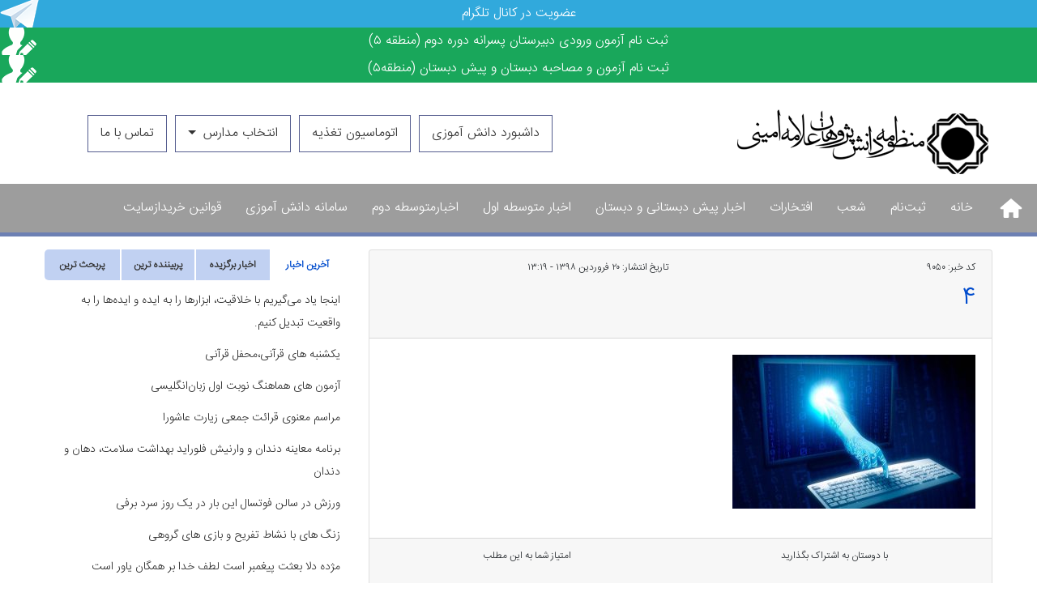

--- FILE ---
content_type: text/html; charset=UTF-8
request_url: https://www.allameamini.org/9049/%D8%AF%D8%A7%D9%86%D9%84%D9%88%D8%AF-%D9%86%D9%85%D9%88%D9%86%D9%87-%D8%B3%D9%88%D8%A7%D9%84%D8%A7%D8%AA-%D9%88-%D9%BE%D8%A7%D8%B3%D8%AE%D9%86%D8%A7%D9%85%D9%87-%D8%A7%D9%84%D9%85%D9%BE%DB%8C%D8%A7-8/4-177/
body_size: 16400
content:
<!doctype html><html lang="fa" dir="rtl"><head> <meta http-equiv="Content-Type" content="text/html; charset=utf-8"> <meta http-equiv="content-language" content="fa-IR"> <meta http-equiv="X-UA-Compatible" content="IE=edge,chrome=1"> <meta property="og:locale" content="fr_FR"> <meta name="viewport" content="width=device-width, initial-scale=1, user-scalable=no"> <meta name="distribution" content="global"> <meta http-equiv="Cache-Control" content="max-age=200"/> <link href="https://www.allameamini.org/wp-content/themes/MadreseAlameAmini/img/lw-small.png" rel="shortcut icon"> <meta name="robots" content="index, follow"> <meta name="googlebot" content="index, follow"> <meta name="theme-color" content="#555d8f"> <meta name="enamad" content="77688136"/>  <meta name="robots" content="max-image-preview:large"/> <meta name="author" content="محمد نقدی"/> <meta name="google-site-verification" content="NQRFqr4imWU5ugG9JWRXv4V2WNeAy3TvaeM4G9kEi9k"/> <link rel="canonical" href="https://www.allameamini.org/9049/%d8%af%d8%a7%d9%86%d9%84%d9%88%d8%af-%d9%86%d9%85%d9%88%d9%86%d9%87-%d8%b3%d9%88%d8%a7%d9%84%d8%a7%d8%aa-%d9%88-%d9%be%d8%a7%d8%b3%d8%ae%d9%86%d8%a7%d9%85%d9%87-%d8%a7%d9%84%d9%85%d9%be%db%8c%d8%a7-8/4-177/"/> <meta name="generator" content="All in One SEO (AIOSEO) 4.9.3"/> <meta property="og:locale" content="fa_IR"/> <meta property="og:site_name" content="مدرسه علامه امینی | | مدرسه نمونه تهران | مدرسه علامه امینی"/> <meta property="og:type" content="article"/> <meta property="og:title" content="4 | مدرسه علامه امینی |"/> <meta property="og:url" content="https://www.allameamini.org/9049/%d8%af%d8%a7%d9%86%d9%84%d9%88%d8%af-%d9%86%d9%85%d9%88%d9%86%d9%87-%d8%b3%d9%88%d8%a7%d9%84%d8%a7%d8%aa-%d9%88-%d9%be%d8%a7%d8%b3%d8%ae%d9%86%d8%a7%d9%85%d9%87-%d8%a7%d9%84%d9%85%d9%be%db%8c%d8%a7-8/4-177/"/> <meta property="article:published_time" content="2019-04-09T08:49:14+04:30"/> <meta property="article:modified_time" content="2019-04-09T08:49:14+04:30"/> <meta name="twitter:card" content="summary"/> <meta name="twitter:title" content="4 | مدرسه علامه امینی |"/> <script type="application/ld+json" class="aioseo-schema">
			{"@context":"https:\/\/schema.org","@graph":[{"@type":"BreadcrumbList","@id":"https:\/\/www.allameamini.org\/9049\/%d8%af%d8%a7%d9%86%d9%84%d9%88%d8%af-%d9%86%d9%85%d9%88%d9%86%d9%87-%d8%b3%d9%88%d8%a7%d9%84%d8%a7%d8%aa-%d9%88-%d9%be%d8%a7%d8%b3%d8%ae%d9%86%d8%a7%d9%85%d9%87-%d8%a7%d9%84%d9%85%d9%be%db%8c%d8%a7-8\/4-177\/#breadcrumblist","itemListElement":[{"@type":"ListItem","@id":"https:\/\/www.allameamini.org#listItem","position":1,"name":"Home","item":"https:\/\/www.allameamini.org","nextItem":{"@type":"ListItem","@id":"https:\/\/www.allameamini.org\/9049\/%d8%af%d8%a7%d9%86%d9%84%d9%88%d8%af-%d9%86%d9%85%d9%88%d9%86%d9%87-%d8%b3%d9%88%d8%a7%d9%84%d8%a7%d8%aa-%d9%88-%d9%be%d8%a7%d8%b3%d8%ae%d9%86%d8%a7%d9%85%d9%87-%d8%a7%d9%84%d9%85%d9%be%db%8c%d8%a7-8\/4-177\/#listItem","name":"4"}},{"@type":"ListItem","@id":"https:\/\/www.allameamini.org\/9049\/%d8%af%d8%a7%d9%86%d9%84%d9%88%d8%af-%d9%86%d9%85%d9%88%d9%86%d9%87-%d8%b3%d9%88%d8%a7%d9%84%d8%a7%d8%aa-%d9%88-%d9%be%d8%a7%d8%b3%d8%ae%d9%86%d8%a7%d9%85%d9%87-%d8%a7%d9%84%d9%85%d9%be%db%8c%d8%a7-8\/4-177\/#listItem","position":2,"name":"4","previousItem":{"@type":"ListItem","@id":"https:\/\/www.allameamini.org#listItem","name":"Home"}}]},{"@type":"ItemPage","@id":"https:\/\/www.allameamini.org\/9049\/%d8%af%d8%a7%d9%86%d9%84%d9%88%d8%af-%d9%86%d9%85%d9%88%d9%86%d9%87-%d8%b3%d9%88%d8%a7%d9%84%d8%a7%d8%aa-%d9%88-%d9%be%d8%a7%d8%b3%d8%ae%d9%86%d8%a7%d9%85%d9%87-%d8%a7%d9%84%d9%85%d9%be%db%8c%d8%a7-8\/4-177\/#itempage","url":"https:\/\/www.allameamini.org\/9049\/%d8%af%d8%a7%d9%86%d9%84%d9%88%d8%af-%d9%86%d9%85%d9%88%d9%86%d9%87-%d8%b3%d9%88%d8%a7%d9%84%d8%a7%d8%aa-%d9%88-%d9%be%d8%a7%d8%b3%d8%ae%d9%86%d8%a7%d9%85%d9%87-%d8%a7%d9%84%d9%85%d9%be%db%8c%d8%a7-8\/4-177\/","name":"4 | \u0645\u062f\u0631\u0633\u0647 \u0639\u0644\u0627\u0645\u0647 \u0627\u0645\u06cc\u0646\u06cc |","inLanguage":"fa-IR","isPartOf":{"@id":"https:\/\/www.allameamini.org\/#website"},"breadcrumb":{"@id":"https:\/\/www.allameamini.org\/9049\/%d8%af%d8%a7%d9%86%d9%84%d9%88%d8%af-%d9%86%d9%85%d9%88%d9%86%d9%87-%d8%b3%d9%88%d8%a7%d9%84%d8%a7%d8%aa-%d9%88-%d9%be%d8%a7%d8%b3%d8%ae%d9%86%d8%a7%d9%85%d9%87-%d8%a7%d9%84%d9%85%d9%be%db%8c%d8%a7-8\/4-177\/#breadcrumblist"},"author":{"@id":"https:\/\/www.allameamini.org\/author\/mohamad\/#author"},"creator":{"@id":"https:\/\/www.allameamini.org\/author\/mohamad\/#author"},"datePublished":"2019-04-09T13:19:14+04:30","dateModified":"2019-04-09T13:19:14+04:30"},{"@type":"Organization","@id":"https:\/\/www.allameamini.org\/#organization","name":"\u0645\u062f\u0631\u0633\u0647 \u0639\u0644\u0627\u0645\u0647 \u0627\u0645\u06cc\u0646\u06cc |","description":"\u0645\u062f\u0631\u0633\u0647 \u0646\u0645\u0648\u0646\u0647 \u062a\u0647\u0631\u0627\u0646 | \u0645\u062f\u0631\u0633\u0647 \u0639\u0644\u0627\u0645\u0647 \u0627\u0645\u06cc\u0646\u06cc","url":"https:\/\/www.allameamini.org\/","logo":{"@type":"ImageObject","url":"https:\/\/www.allameamini.org\/wp-content\/uploads\/2025\/01\/cropped-logo-allame-.jpg","@id":"https:\/\/www.allameamini.org\/9049\/%d8%af%d8%a7%d9%86%d9%84%d9%88%d8%af-%d9%86%d9%85%d9%88%d9%86%d9%87-%d8%b3%d9%88%d8%a7%d9%84%d8%a7%d8%aa-%d9%88-%d9%be%d8%a7%d8%b3%d8%ae%d9%86%d8%a7%d9%85%d9%87-%d8%a7%d9%84%d9%85%d9%be%db%8c%d8%a7-8\/4-177\/#organizationLogo","width":512,"height":512},"image":{"@id":"https:\/\/www.allameamini.org\/9049\/%d8%af%d8%a7%d9%86%d9%84%d9%88%d8%af-%d9%86%d9%85%d9%88%d9%86%d9%87-%d8%b3%d9%88%d8%a7%d9%84%d8%a7%d8%aa-%d9%88-%d9%be%d8%a7%d8%b3%d8%ae%d9%86%d8%a7%d9%85%d9%87-%d8%a7%d9%84%d9%85%d9%be%db%8c%d8%a7-8\/4-177\/#organizationLogo"}},{"@type":"Person","@id":"https:\/\/www.allameamini.org\/author\/mohamad\/#author","url":"https:\/\/www.allameamini.org\/author\/mohamad\/","name":"\u0645\u062d\u0645\u062f \u0646\u0642\u062f\u06cc","image":{"@type":"ImageObject","@id":"https:\/\/www.allameamini.org\/9049\/%d8%af%d8%a7%d9%86%d9%84%d9%88%d8%af-%d9%86%d9%85%d9%88%d9%86%d9%87-%d8%b3%d9%88%d8%a7%d9%84%d8%a7%d8%aa-%d9%88-%d9%be%d8%a7%d8%b3%d8%ae%d9%86%d8%a7%d9%85%d9%87-%d8%a7%d9%84%d9%85%d9%be%db%8c%d8%a7-8\/4-177\/#authorImage","url":"https:\/\/secure.gravatar.com\/avatar\/6074af1abfe67fb3af7cb3028b8661da726d5cbd3c85dddf03f3d1eb0c7e8c44?s=96&d=mm&r=g","width":96,"height":96,"caption":"\u0645\u062d\u0645\u062f \u0646\u0642\u062f\u06cc"}},{"@type":"WebSite","@id":"https:\/\/www.allameamini.org\/#website","url":"https:\/\/www.allameamini.org\/","name":"\u0645\u062f\u0631\u0633\u0647 \u0639\u0644\u0627\u0645\u0647 \u0627\u0645\u06cc\u0646\u06cc |","description":"\u0645\u062f\u0631\u0633\u0647 \u0646\u0645\u0648\u0646\u0647 \u062a\u0647\u0631\u0627\u0646 | \u0645\u062f\u0631\u0633\u0647 \u0639\u0644\u0627\u0645\u0647 \u0627\u0645\u06cc\u0646\u06cc","inLanguage":"fa-IR","publisher":{"@id":"https:\/\/www.allameamini.org\/#organization"}}]}
		</script> <script type="text/javascript" id="wpp-js" src="https://www.allameamini.org/wp-content/plugins/wordpress-popular-posts/assets/js/wpp.min.js?ver=7.3.6" data-sampling="0" data-sampling-rate="100" data-api-url="https://www.allameamini.org/wp-json/wordpress-popular-posts" data-post-id="9050" data-token="75ae1ccf75" data-lang="0" data-debug="0"></script><link rel="alternate" title="oEmbed (JSON)" type="application/json+oembed" href="https://www.allameamini.org/wp-json/oembed/1.0/embed?url=https%3A%2F%2Fwww.allameamini.org%2F9049%2F%25d8%25af%25d8%25a7%25d9%2586%25d9%2584%25d9%2588%25d8%25af-%25d9%2586%25d9%2585%25d9%2588%25d9%2586%25d9%2587-%25d8%25b3%25d9%2588%25d8%25a7%25d9%2584%25d8%25a7%25d8%25aa-%25d9%2588-%25d9%25be%25d8%25a7%25d8%25b3%25d8%25ae%25d9%2586%25d8%25a7%25d9%2585%25d9%2587-%25d8%25a7%25d9%2584%25d9%2585%25d9%25be%25db%258c%25d8%25a7-8%2F4-177%2F"/><link rel="alternate" title="oEmbed (XML)" type="text/xml+oembed" href="https://www.allameamini.org/wp-json/oembed/1.0/embed?url=https%3A%2F%2Fwww.allameamini.org%2F9049%2F%25d8%25af%25d8%25a7%25d9%2586%25d9%2584%25d9%2588%25d8%25af-%25d9%2586%25d9%2585%25d9%2588%25d9%2586%25d9%2587-%25d8%25b3%25d9%2588%25d8%25a7%25d9%2584%25d8%25a7%25d8%25aa-%25d9%2588-%25d9%25be%25d8%25a7%25d8%25b3%25d8%25ae%25d9%2586%25d8%25a7%25d9%2585%25d9%2587-%25d8%25a7%25d9%2584%25d9%2585%25d9%25be%25db%258c%25d8%25a7-8%2F4-177%2F&#038;format=xml"/><style id='wp-img-auto-sizes-contain-inline-css' type='text/css'>img:is([sizes=auto i],[sizes^="auto," i]){contain-intrinsic-size:3000px 1500px}/*# sourceURL=wp-img-auto-sizes-contain-inline-css */</style><style id='wp-block-library-inline-css' type='text/css'>:root{--wp-block-synced-color:#7a00df;--wp-block-synced-color--rgb:122,0,223;--wp-bound-block-color:var(--wp-block-synced-color);--wp-editor-canvas-background:#ddd;--wp-admin-theme-color:#007cba;--wp-admin-theme-color--rgb:0,124,186;--wp-admin-theme-color-darker-10:#006ba1;--wp-admin-theme-color-darker-10--rgb:0,107,160.5;--wp-admin-theme-color-darker-20:#005a87;--wp-admin-theme-color-darker-20--rgb:0,90,135;--wp-admin-border-width-focus:2px}@media (min-resolution:192dpi){:root{--wp-admin-border-width-focus:1.5px}}.wp-element-button{cursor:pointer}:root .has-very-light-gray-background-color{background-color:#eee}:root .has-very-dark-gray-background-color{background-color:#313131}:root .has-very-light-gray-color{color:#eee}:root .has-very-dark-gray-color{color:#313131}:root .has-vivid-green-cyan-to-vivid-cyan-blue-gradient-background{background:linear-gradient(135deg,#00d084,#0693e3)}:root .has-purple-crush-gradient-background{background:linear-gradient(135deg,#34e2e4,#4721fb 50%,#ab1dfe)}:root .has-hazy-dawn-gradient-background{background:linear-gradient(135deg,#faaca8,#dad0ec)}:root .has-subdued-olive-gradient-background{background:linear-gradient(135deg,#fafae1,#67a671)}:root .has-atomic-cream-gradient-background{background:linear-gradient(135deg,#fdd79a,#004a59)}:root .has-nightshade-gradient-background{background:linear-gradient(135deg,#330968,#31cdcf)}:root .has-midnight-gradient-background{background:linear-gradient(135deg,#020381,#2874fc)}:root{--wp--preset--font-size--normal:16px;--wp--preset--font-size--huge:42px}.has-regular-font-size{font-size:1em}.has-larger-font-size{font-size:2.625em}.has-normal-font-size{font-size:var(--wp--preset--font-size--normal)}.has-huge-font-size{font-size:var(--wp--preset--font-size--huge)}.has-text-align-center{text-align:center}.has-text-align-left{text-align:left}.has-text-align-right{text-align:right}.has-fit-text{white-space:nowrap!important}#end-resizable-editor-section{display:none}.aligncenter{clear:both}.items-justified-left{justify-content:flex-start}.items-justified-center{justify-content:center}.items-justified-right{justify-content:flex-end}.items-justified-space-between{justify-content:space-between}.screen-reader-text{border:0;clip-path:inset(50%);height:1px;margin:-1px;overflow:hidden;padding:0;position:absolute;width:1px;word-wrap:normal!important}.screen-reader-text:focus{background-color:#ddd;clip-path:none;color:#444;display:block;font-size:1em;height:auto;left:5px;line-height:normal;padding:15px 23px 14px;text-decoration:none;top:5px;width:auto;z-index:100000}html :where(.has-border-color){border-style:solid}html :where([style*=border-top-color]){border-top-style:solid}html :where([style*=border-right-color]){border-right-style:solid}html :where([style*=border-bottom-color]){border-bottom-style:solid}html :where([style*=border-left-color]){border-left-style:solid}html :where([style*=border-width]){border-style:solid}html :where([style*=border-top-width]){border-top-style:solid}html :where([style*=border-right-width]){border-right-style:solid}html :where([style*=border-bottom-width]){border-bottom-style:solid}html :where([style*=border-left-width]){border-left-style:solid}html :where(img[class*=wp-image-]){height:auto;max-width:100%}:where(figure){margin:0 0 1em}html :where(.is-position-sticky){--wp-admin--admin-bar--position-offset:var(--wp-admin--admin-bar--height,0px)}@media screen and (max-width:600px){html :where(.is-position-sticky){--wp-admin--admin-bar--position-offset:0px}}/*# sourceURL=wp-block-library-inline-css */</style><style id='global-styles-inline-css' type='text/css'>
:root{--wp--preset--aspect-ratio--square: 1;--wp--preset--aspect-ratio--4-3: 4/3;--wp--preset--aspect-ratio--3-4: 3/4;--wp--preset--aspect-ratio--3-2: 3/2;--wp--preset--aspect-ratio--2-3: 2/3;--wp--preset--aspect-ratio--16-9: 16/9;--wp--preset--aspect-ratio--9-16: 9/16;--wp--preset--color--black: #000000;--wp--preset--color--cyan-bluish-gray: #abb8c3;--wp--preset--color--white: #ffffff;--wp--preset--color--pale-pink: #f78da7;--wp--preset--color--vivid-red: #cf2e2e;--wp--preset--color--luminous-vivid-orange: #ff6900;--wp--preset--color--luminous-vivid-amber: #fcb900;--wp--preset--color--light-green-cyan: #7bdcb5;--wp--preset--color--vivid-green-cyan: #00d084;--wp--preset--color--pale-cyan-blue: #8ed1fc;--wp--preset--color--vivid-cyan-blue: #0693e3;--wp--preset--color--vivid-purple: #9b51e0;--wp--preset--gradient--vivid-cyan-blue-to-vivid-purple: linear-gradient(135deg,rgb(6,147,227) 0%,rgb(155,81,224) 100%);--wp--preset--gradient--light-green-cyan-to-vivid-green-cyan: linear-gradient(135deg,rgb(122,220,180) 0%,rgb(0,208,130) 100%);--wp--preset--gradient--luminous-vivid-amber-to-luminous-vivid-orange: linear-gradient(135deg,rgb(252,185,0) 0%,rgb(255,105,0) 100%);--wp--preset--gradient--luminous-vivid-orange-to-vivid-red: linear-gradient(135deg,rgb(255,105,0) 0%,rgb(207,46,46) 100%);--wp--preset--gradient--very-light-gray-to-cyan-bluish-gray: linear-gradient(135deg,rgb(238,238,238) 0%,rgb(169,184,195) 100%);--wp--preset--gradient--cool-to-warm-spectrum: linear-gradient(135deg,rgb(74,234,220) 0%,rgb(151,120,209) 20%,rgb(207,42,186) 40%,rgb(238,44,130) 60%,rgb(251,105,98) 80%,rgb(254,248,76) 100%);--wp--preset--gradient--blush-light-purple: linear-gradient(135deg,rgb(255,206,236) 0%,rgb(152,150,240) 100%);--wp--preset--gradient--blush-bordeaux: linear-gradient(135deg,rgb(254,205,165) 0%,rgb(254,45,45) 50%,rgb(107,0,62) 100%);--wp--preset--gradient--luminous-dusk: linear-gradient(135deg,rgb(255,203,112) 0%,rgb(199,81,192) 50%,rgb(65,88,208) 100%);--wp--preset--gradient--pale-ocean: linear-gradient(135deg,rgb(255,245,203) 0%,rgb(182,227,212) 50%,rgb(51,167,181) 100%);--wp--preset--gradient--electric-grass: linear-gradient(135deg,rgb(202,248,128) 0%,rgb(113,206,126) 100%);--wp--preset--gradient--midnight: linear-gradient(135deg,rgb(2,3,129) 0%,rgb(40,116,252) 100%);--wp--preset--font-size--small: 13px;--wp--preset--font-size--medium: 20px;--wp--preset--font-size--large: 36px;--wp--preset--font-size--x-large: 42px;--wp--preset--spacing--20: 0.44rem;--wp--preset--spacing--30: 0.67rem;--wp--preset--spacing--40: 1rem;--wp--preset--spacing--50: 1.5rem;--wp--preset--spacing--60: 2.25rem;--wp--preset--spacing--70: 3.38rem;--wp--preset--spacing--80: 5.06rem;--wp--preset--shadow--natural: 6px 6px 9px rgba(0, 0, 0, 0.2);--wp--preset--shadow--deep: 12px 12px 50px rgba(0, 0, 0, 0.4);--wp--preset--shadow--sharp: 6px 6px 0px rgba(0, 0, 0, 0.2);--wp--preset--shadow--outlined: 6px 6px 0px -3px rgb(255, 255, 255), 6px 6px rgb(0, 0, 0);--wp--preset--shadow--crisp: 6px 6px 0px rgb(0, 0, 0);}:where(.is-layout-flex){gap: 0.5em;}:where(.is-layout-grid){gap: 0.5em;}body .is-layout-flex{display: flex;}.is-layout-flex{flex-wrap: wrap;align-items: center;}.is-layout-flex > :is(*, div){margin: 0;}body .is-layout-grid{display: grid;}.is-layout-grid > :is(*, div){margin: 0;}:where(.wp-block-columns.is-layout-flex){gap: 2em;}:where(.wp-block-columns.is-layout-grid){gap: 2em;}:where(.wp-block-post-template.is-layout-flex){gap: 1.25em;}:where(.wp-block-post-template.is-layout-grid){gap: 1.25em;}.has-black-color{color: var(--wp--preset--color--black) !important;}.has-cyan-bluish-gray-color{color: var(--wp--preset--color--cyan-bluish-gray) !important;}.has-white-color{color: var(--wp--preset--color--white) !important;}.has-pale-pink-color{color: var(--wp--preset--color--pale-pink) !important;}.has-vivid-red-color{color: var(--wp--preset--color--vivid-red) !important;}.has-luminous-vivid-orange-color{color: var(--wp--preset--color--luminous-vivid-orange) !important;}.has-luminous-vivid-amber-color{color: var(--wp--preset--color--luminous-vivid-amber) !important;}.has-light-green-cyan-color{color: var(--wp--preset--color--light-green-cyan) !important;}.has-vivid-green-cyan-color{color: var(--wp--preset--color--vivid-green-cyan) !important;}.has-pale-cyan-blue-color{color: var(--wp--preset--color--pale-cyan-blue) !important;}.has-vivid-cyan-blue-color{color: var(--wp--preset--color--vivid-cyan-blue) !important;}.has-vivid-purple-color{color: var(--wp--preset--color--vivid-purple) !important;}.has-black-background-color{background-color: var(--wp--preset--color--black) !important;}.has-cyan-bluish-gray-background-color{background-color: var(--wp--preset--color--cyan-bluish-gray) !important;}.has-white-background-color{background-color: var(--wp--preset--color--white) !important;}.has-pale-pink-background-color{background-color: var(--wp--preset--color--pale-pink) !important;}.has-vivid-red-background-color{background-color: var(--wp--preset--color--vivid-red) !important;}.has-luminous-vivid-orange-background-color{background-color: var(--wp--preset--color--luminous-vivid-orange) !important;}.has-luminous-vivid-amber-background-color{background-color: var(--wp--preset--color--luminous-vivid-amber) !important;}.has-light-green-cyan-background-color{background-color: var(--wp--preset--color--light-green-cyan) !important;}.has-vivid-green-cyan-background-color{background-color: var(--wp--preset--color--vivid-green-cyan) !important;}.has-pale-cyan-blue-background-color{background-color: var(--wp--preset--color--pale-cyan-blue) !important;}.has-vivid-cyan-blue-background-color{background-color: var(--wp--preset--color--vivid-cyan-blue) !important;}.has-vivid-purple-background-color{background-color: var(--wp--preset--color--vivid-purple) !important;}.has-black-border-color{border-color: var(--wp--preset--color--black) !important;}.has-cyan-bluish-gray-border-color{border-color: var(--wp--preset--color--cyan-bluish-gray) !important;}.has-white-border-color{border-color: var(--wp--preset--color--white) !important;}.has-pale-pink-border-color{border-color: var(--wp--preset--color--pale-pink) !important;}.has-vivid-red-border-color{border-color: var(--wp--preset--color--vivid-red) !important;}.has-luminous-vivid-orange-border-color{border-color: var(--wp--preset--color--luminous-vivid-orange) !important;}.has-luminous-vivid-amber-border-color{border-color: var(--wp--preset--color--luminous-vivid-amber) !important;}.has-light-green-cyan-border-color{border-color: var(--wp--preset--color--light-green-cyan) !important;}.has-vivid-green-cyan-border-color{border-color: var(--wp--preset--color--vivid-green-cyan) !important;}.has-pale-cyan-blue-border-color{border-color: var(--wp--preset--color--pale-cyan-blue) !important;}.has-vivid-cyan-blue-border-color{border-color: var(--wp--preset--color--vivid-cyan-blue) !important;}.has-vivid-purple-border-color{border-color: var(--wp--preset--color--vivid-purple) !important;}.has-vivid-cyan-blue-to-vivid-purple-gradient-background{background: var(--wp--preset--gradient--vivid-cyan-blue-to-vivid-purple) !important;}.has-light-green-cyan-to-vivid-green-cyan-gradient-background{background: var(--wp--preset--gradient--light-green-cyan-to-vivid-green-cyan) !important;}.has-luminous-vivid-amber-to-luminous-vivid-orange-gradient-background{background: var(--wp--preset--gradient--luminous-vivid-amber-to-luminous-vivid-orange) !important;}.has-luminous-vivid-orange-to-vivid-red-gradient-background{background: var(--wp--preset--gradient--luminous-vivid-orange-to-vivid-red) !important;}.has-very-light-gray-to-cyan-bluish-gray-gradient-background{background: var(--wp--preset--gradient--very-light-gray-to-cyan-bluish-gray) !important;}.has-cool-to-warm-spectrum-gradient-background{background: var(--wp--preset--gradient--cool-to-warm-spectrum) !important;}.has-blush-light-purple-gradient-background{background: var(--wp--preset--gradient--blush-light-purple) !important;}.has-blush-bordeaux-gradient-background{background: var(--wp--preset--gradient--blush-bordeaux) !important;}.has-luminous-dusk-gradient-background{background: var(--wp--preset--gradient--luminous-dusk) !important;}.has-pale-ocean-gradient-background{background: var(--wp--preset--gradient--pale-ocean) !important;}.has-electric-grass-gradient-background{background: var(--wp--preset--gradient--electric-grass) !important;}.has-midnight-gradient-background{background: var(--wp--preset--gradient--midnight) !important;}.has-small-font-size{font-size: var(--wp--preset--font-size--small) !important;}.has-medium-font-size{font-size: var(--wp--preset--font-size--medium) !important;}.has-large-font-size{font-size: var(--wp--preset--font-size--large) !important;}.has-x-large-font-size{font-size: var(--wp--preset--font-size--x-large) !important;}
/*# sourceURL=global-styles-inline-css */
</style>
<style id='classic-theme-styles-inline-css' type='text/css'>/*! This file is auto-generated */.wp-block-button__link{color:#fff;background-color:#32373c;border-radius:9999px;box-shadow:none;text-decoration:none;padding:calc(.667em + 2px) calc(1.333em + 2px);font-size:1.125em}.wp-block-file__button{background:#32373c;color:#fff;text-decoration:none}/*# sourceURL=/wp-includes/css/classic-themes.min.css */</style><link rel='stylesheet' id='wp-postratings-css' href='https://www.allameamini.org/wp-content/plugins/wp-postratings/css/postratings-css.css' type='text/css' media='all'/><link rel='stylesheet' id='wp-postratings-rtl-css' href='https://www.allameamini.org/wp-content/plugins/wp-postratings/css/postratings-css-rtl.css' type='text/css' media='all'/><link rel='stylesheet' id='bootstrap-css' href='https://www.allameamini.org/wp-content/themes/MadreseAlameAmini/css/bootstrap.css' type='text/css' media='all'/><link rel='stylesheet' id='owlcarousel-css' href='https://www.allameamini.org/wp-content/themes/MadreseAlameAmini/css/owl.carousel.min.css' type='text/css' media='all'/><link rel='stylesheet' id='owltheme-css' href='https://www.allameamini.org/wp-content/themes/MadreseAlameAmini/css/owl.theme.default.min.css' type='text/css' media='all'/><link rel='stylesheet' id='style-css' href='https://www.allameamini.org/wp-content/themes/MadreseAlameAmini/style.css?1&#038;ver=1.0.0' type='text/css' media='all'/><link rel='stylesheet' id='wpsh-style-css' href='https://www.allameamini.org/wp-content/plugins/wp-shamsi/assets/css/wpsh_custom.css' type='text/css' media='all'/><link rel='stylesheet' id='ari-fancybox-css' href='https://www.allameamini.org/wp-content/plugins/ari-fancy-lightbox/assets/fancybox/jquery.fancybox.min.css' type='text/css' media='all'/><style id='ari-fancybox-inline-css' type='text/css'>BODY .fancybox-container{z-index:200000}BODY .fancybox-is-open .fancybox-bg{opacity:0.87}BODY .fancybox-bg {background-color:#0f0f11}BODY .fancybox-thumbs {background-color:#ffffff}/*# sourceURL=ari-fancybox-inline-css */</style><script type="text/javascript" src="https://www.allameamini.org/wp-includes/js/jquery/jquery.min.js" id="jquery-core-js"></script><script type="text/javascript" src="https://www.allameamini.org/wp-includes/js/jquery/jquery-migrate.min.js" id="jquery-migrate-js"></script><script type="text/javascript" id="ari-fancybox-js-extra">
/* <![CDATA[ */
var ARI_FANCYBOX = {"lightbox":{"idleTime":3,"loop":true,"backFocus":false,"trapFocus":false,"thumbs":{"hideOnClose":false},"touch":{"vertical":true,"momentum":true},"slideShow":{"autoStart":true},"buttons":["slideShow","fullScreen","thumbs","close"],"lang":"custom","i18n":{"custom":{"PREV":"Previous","NEXT":"Next","PLAY_START":"Start slideshow (P)","PLAY_STOP":"Stop slideshow (P)","FULL_SCREEN":"Full screen (F)","THUMBS":"Thumbnails (G)","CLOSE":"Close (Esc)","ERROR":"The requested content cannot be loaded. \u003Cbr/\u003E Please try again later."}}},"convert":{"images":{"convert":true,"post_grouping":true,"convertNameSmart":true}},"sanitize":null,"viewers":{"pdfjs":{"url":"https://www.allameamini.org/wp-content/plugins/ari-fancy-lightbox/assets/pdfjs/web/viewer.html"}}};
//# sourceURL=ari-fancybox-js-extra
/* ]]> */
</script><script type="text/javascript" src="https://www.allameamini.org/wp-content/plugins/ari-fancy-lightbox/assets/fancybox/jquery.fancybox.min.js" id="ari-fancybox-js"></script><link rel="https://api.w.org/" href="https://www.allameamini.org/wp-json/"/><link rel="alternate" title="JSON" type="application/json" href="https://www.allameamini.org/wp-json/wp/v2/media/9050"/><link rel='shortlink' href='https://www.allameamini.org/?p=9050'/> <style id="wpp-loading-animation-styles">@-webkit-keyframes bgslide{from{background-position-x:0}to{background-position-x:-200%}}@keyframes bgslide{from{background-position-x:0}to{background-position-x:-200%}}.wpp-widget-block-placeholder,.wpp-shortcode-placeholder{margin:0 auto;width:60px;height:3px;background:#dd3737;background:linear-gradient(90deg,#dd3737 0%,#571313 10%,#dd3737 100%);background-size:200% auto;border-radius:3px;-webkit-animation:bgslide 1s infinite linear;animation:bgslide 1s infinite linear}</style> <link rel="icon" href="https://www.allameamini.org/wp-content/uploads/2025/01/cropped-logo-allame--32x32.jpg" sizes="32x32"/><link rel="icon" href="https://www.allameamini.org/wp-content/uploads/2025/01/cropped-logo-allame--192x192.jpg" sizes="192x192"/><link rel="apple-touch-icon" href="https://www.allameamini.org/wp-content/uploads/2025/01/cropped-logo-allame--180x180.jpg"/><meta name="msapplication-TileImage" content="https://www.allameamini.org/wp-content/uploads/2025/01/cropped-logo-allame--270x270.jpg"/> <style type="text/css" id="c4wp-checkout-css"> .woocommerce-checkout .c4wp_captcha_field { margin-bottom: 10px; margin-top: 15px; position: relative; display: inline-block; } </style> <style type="text/css" id="c4wp-v3-lp-form-css"> .login #login, .login #lostpasswordform { min-width: 350px !important; } .wpforms-field-c4wp iframe { width: 100% !important; } </style> <title>مدرسه علامه امینی |4 | مدرسه علامه امینی |</title> <link rel='stylesheet' id='slf_caro_css_and_js-css' href='https://www.allameamini.org/wp-content/plugins/karsanj_login/includes/karsanj.css' type='text/css' media='all' />
</head><body> <div class="heading d-none"> <h1>مدرسه نمونه تهران</h1> <h2>مدارس علامه امینی ره منطقه5</h2> </div> <div class="banner-top"> <a target="_blank" href="https://t.me/allameamini5high" class="banner-telegram">عضویت در کانال تلگرام</a> <a target="_blank" href="https://highschool.allameamini.org/register" class="banner-register">ثبت نام آزمون ورودی دبیرستان پسرانه دوره دوم (منطقه 5) </a> <a target="_blank" href="https://elementaryschool.allameamini.org/register/" class="banner-register">ثبت نام آزمون و مصاحبه دبستان و پیش دبستان (منطقه5) </a> </div> <header class="site-header py-2"> <div class="container"> <div class="row"> <div class="col-lg-5 col-sm-12 col-12"> <a class="blog-header-logo text-dark" href="https://www.allameamini.org"><img src="https://www.allameamini.org/wp-content/themes/MadreseAlameAmini/img/logo.png" alt="منظومه دانش پژوهان علامه امینی" title="منظومه دانش پژوهان علامه امینی"></a> </div> <div class="col-lg-7 col-sm-12 col-12 text-center pt-4"> <div class="row"> <nav class="navbar navbar-expand top-menu"> <button class="navbar-toggler" type="button" data-toggle="collapse" data-target="#navbarNavDropdown" aria-controls="navbarNavDropdown" aria-expanded="false" aria-label="Toggle navigation"> <span class="navbar-toggler-icon"></span> </button> <div class="collapse navbar-collapse" id="navbarNavDropdown"> <ul class="navbar-nav"> <li class="nav-item active"> <a target="_blank" href="http://84.241.12.211/" class="nav-link">داشبورد دانش آموزی</a> </li> <li class="nav-item active"> <a target="_blank" href="http://93.118.114.90:880/" class="nav-link">اتوماسیون تغذیه</a> </li> <li class="nav-item dropdown"> <a class="nav-link dropdown-toggle" href="#" id="navbarDropdownMenuLink" data-toggle="dropdown" aria-haspopup="true" aria-expanded="false"> انتخاب مدارس </a> <div class="dropdown-menu" aria-labelledby="navbarDropdownMenuLink"> <a class="dropdown-item" target="_blank" href="https://elementaryschool.allameamini.org">پیش دبستانی و دبستان پسرانه</a> <a class="dropdown-item" target="_blank" href="https://guidanceschool.allameamini.org">دبیرستان پسرانه دوره اول</a> <a class="dropdown-item" target="_blank" href="https://highschool.allameamini.org">دبیرستان پسرانه دوره دوم</a> </div> </li> <li class="nav-item"> <a class="nav-link" href="https://www.allameamini.org/contact-us/">تماس با ما</a> </li> </ul> </div> </nav> </div> </div> </div> </div> </header> <nav class="navbar navbar-expand-md sticky-top"> <a class="navbar-brand" href="https://www.allameamini.org"><img src="https://www.allameamini.org/wp-content/themes/MadreseAlameAmini/img/home.png"></a> <button class="navbar-toggler" type="button" data-toggle="collapse" data-target="#navbarNav" aria-controls="navbarNav" aria-expanded="false" aria-label="Toggle navigation"> <span class="navbar-toggler-icon"></span> </button> <div class="collapse navbar-collapse" id="navbarNav"> <div class="menu-menu-1-container"><ul id="menu-menu-1" class="navbar-nav mr-auto"><li itemscope="itemscope" itemtype="https://www.schema.org/SiteNavigationElement" id="nav-item-5" class="menu-item menu-item-type-custom menu-item-object-custom nav-item-5"><a class="nav-link" title="خانه" href="/">خانه</a></li><li itemscope="itemscope" itemtype="https://www.schema.org/SiteNavigationElement" id="nav-item-53" class="menu-item menu-item-type-post_type menu-item-object-page nav-item-53"><a class="nav-link" title="ثبت‌نام" href="https://www.allameamini.org/register/">ثبت‌نام</a></li><li itemscope="itemscope" itemtype="https://www.schema.org/SiteNavigationElement" id="nav-item-54" class="menu-item menu-item-type-post_type menu-item-object-page nav-item-54"><a class="nav-link" title="شعب" href="https://www.allameamini.org/%d8%b4%d8%b9%d8%a8/">شعب</a></li><li itemscope="itemscope" itemtype="https://www.schema.org/SiteNavigationElement" id="nav-item-52" class="menu-item menu-item-type-post_type menu-item-object-page nav-item-52"><a class="nav-link" title="افتخارات" href="https://www.allameamini.org/achievements/">افتخارات</a></li><li itemscope="itemscope" itemtype="https://www.schema.org/SiteNavigationElement" id="nav-item-1363" class="menu-item menu-item-type-taxonomy menu-item-object-category nav-item-1363"><a class="nav-link" title="اخبار پیش دبستانی و دبستان" href="https://www.allameamini.org/category/%d8%a7%d8%ae%d8%a8%d8%a7%d8%b1-%d9%be%db%8c%d8%b4-%d8%af%d8%a8%d8%b3%d8%aa%d8%a7%d9%86%db%8c-%d9%88-%d8%af%d8%a8%d8%b3%d8%aa%d8%a7%d9%86/">اخبار پیش دبستانی و دبستان</a></li><li itemscope="itemscope" itemtype="https://www.schema.org/SiteNavigationElement" id="nav-item-18784" class="menu-item menu-item-type-custom menu-item-object-custom nav-item-18784"><a class="nav-link" title="اخبار متوسطه اول" href="https://guidanceschool.allameamini.org/category/%d8%a7%d8%ae%d8%a8%d8%a7%d8%b1/">اخبار متوسطه اول</a></li><li itemscope="itemscope" itemtype="https://www.schema.org/SiteNavigationElement" id="nav-item-1364" class="menu-item menu-item-type-taxonomy menu-item-object-category nav-item-1364"><a class="nav-link" title="اخبارمتوسطه دوم" href="https://www.allameamini.org/category/%d8%a7%d8%ae%d8%a8%d8%a7%d8%b1-%d8%af%d8%a8%db%8c%d8%b1%d8%b3%d8%aa%d8%a7%d9%86/">اخبارمتوسطه دوم</a></li><li itemscope="itemscope" itemtype="https://www.schema.org/SiteNavigationElement" id="nav-item-17907" class="menu-item menu-item-type-post_type menu-item-object-page nav-item-17907"><a class="nav-link" title="سامانه دانش آموزی" href="https://www.allameamini.org/%d9%88%d8%b1%d9%88%d8%af-%d8%a8%d9%87-%d8%b3%d8%a7%d9%85%d8%a7%d9%86%d9%87/">سامانه دانش آموزی</a></li><li itemscope="itemscope" itemtype="https://www.schema.org/SiteNavigationElement" id="nav-item-17899" class="menu-item menu-item-type-post_type menu-item-object-page nav-item-17899"><a class="nav-link" title="قوانین خریدازسایت" href="https://www.allameamini.org/%d9%82%d9%88%d8%a7%d9%86%db%8c%d9%86-%d8%ae%d8%b1%db%8c%d8%af%d8%a7%d8%b2%d8%b3%d8%a7%db%8c%d8%aa/">قوانین خریدازسایت</a></li></ul></div></div> </nav><main role="main"> <section class="single mt-3"> <div class="container"> <div class="row"> <div class="col-lg-8 news-list"> <div class="card mb-3"> <div class="card-header"> <div class="row"> <div class="col-xs-6 col-lg-6"> کد خبر: 9050 </div> <div class="col-xs-6 col-lg-6"> تاریخ انتشار: 20 فروردین 1398 - 13:19 </div> </div> <h1 class="entry-title">4</h1> </div> <div class="card-body"> <p class="attachment"><a href='https://www.allameamini.org/wp-content/uploads/2019/04/4-4.jpg'><img fetchpriority="high" decoding="async" width="300" height="190" src="https://www.allameamini.org/wp-content/uploads/2019/04/4-4-300x190.jpg" class="attachment-medium size-medium" alt="" srcset="https://www.allameamini.org/wp-content/uploads/2019/04/4-4-300x190.jpg 300w, https://www.allameamini.org/wp-content/uploads/2019/04/4-4.jpg 600w" sizes="(max-width: 300px) 100vw, 300px"/></a></p> </div> <div class="card-footer"> <div class="row"> <div class="col-lg-6 text-center"> <p class="share-title pb-3">با دوستان به اشتراک بگذاريد</p> <ul class="shareit"> <li><a href="https://www.facebook.com/sharer/sharer.php?u=https://www.allameamini.org/?p=9050" target="new">فیسبوک</a></li> <li><a href="https://twitter.com/home?status=https://www.allameamini.org/?p=9050" target="new">توییتر</a></li> <li><a href="https://plus.google.com/share?url=https://www.allameamini.org/?p=9050" target="new">گوگل پلاس</a></li> <li><a href="whatsapp://send?text=https://www.allameamini.org/?p=9050">واتساپ</a></li> <li><a href="https://telegram.me/share/url?url=https://www.allameamini.org/?p=9050">تلگرام</a></li> </ul> </div> <div class="col-lg-6 text-center"> <p id="rate-title" class="rate-title pb-3">امتياز شما به اين مطلب</p> <div id="post-ratings-9050" class="post-ratings" data-nonce="9449a78847"><img id="rating_9050_1" src="https://www.allameamini.org/wp-content/plugins/wp-postratings/images/stars/rating_off.gif" alt="1 ستاره" title="1 ستاره" onmouseover="current_rating(9050, 1, '1 ستاره');" onmouseout="ratings_off(0, 0, 1);" onclick="rate_post();" onkeypress="rate_post();" style="cursor: pointer; border: 0px;"/><img id="rating_9050_2" src="https://www.allameamini.org/wp-content/plugins/wp-postratings/images/stars/rating_off.gif" alt="2 ستاره" title="2 ستاره" onmouseover="current_rating(9050, 2, '2 ستاره');" onmouseout="ratings_off(0, 0, 1);" onclick="rate_post();" onkeypress="rate_post();" style="cursor: pointer; border: 0px;"/><img id="rating_9050_3" src="https://www.allameamini.org/wp-content/plugins/wp-postratings/images/stars/rating_off.gif" alt="3 ستاره" title="3 ستاره" onmouseover="current_rating(9050, 3, '3 ستاره');" onmouseout="ratings_off(0, 0, 1);" onclick="rate_post();" onkeypress="rate_post();" style="cursor: pointer; border: 0px;"/><img id="rating_9050_4" src="https://www.allameamini.org/wp-content/plugins/wp-postratings/images/stars/rating_off.gif" alt="4 ستاره" title="4 ستاره" onmouseover="current_rating(9050, 4, '4 ستاره');" onmouseout="ratings_off(0, 0, 1);" onclick="rate_post();" onkeypress="rate_post();" style="cursor: pointer; border: 0px;"/><img id="rating_9050_5" src="https://www.allameamini.org/wp-content/plugins/wp-postratings/images/stars/rating_off.gif" alt="5 ستاره" title="5 ستاره" onmouseover="current_rating(9050, 5, '5 ستاره');" onmouseout="ratings_off(0, 0, 1);" onclick="rate_post();" onkeypress="rate_post();" style="cursor: pointer; border: 0px;"/> <span class="post-ratings-text" id="ratings_9050_text"></span></div><div id="post-ratings-9050-loading" class="post-ratings-loading"><img src="https://www.allameamini.org/wp-content/plugins/wp-postratings/images/loading.gif" width="16" height="16" class="post-ratings-image"/>Loading...</div> </div> </div> </div> <hr class="divider"> <div class="card-body">   <div id="respond" class="comment-respond"> <h3 id="reply-title" class="comment-reply-title">دیدگاهتان را بنویسید <small><a rel="nofollow" id="cancel-comment-reply-link" href="/9049/%D8%AF%D8%A7%D9%86%D9%84%D9%88%D8%AF-%D9%86%D9%85%D9%88%D9%86%D9%87-%D8%B3%D9%88%D8%A7%D9%84%D8%A7%D8%AA-%D9%88-%D9%BE%D8%A7%D8%B3%D8%AE%D9%86%D8%A7%D9%85%D9%87-%D8%A7%D9%84%D9%85%D9%BE%DB%8C%D8%A7-8/4-177/#respond" style="display:none;">لغو پاسخ</a></small></h3><form action="https://www.allameamini.org/wp-comments-post.php" method="post" id="commentform" class="comment-form"><p class="comment-notes"><span id="email-notes">نشانی ایمیل شما منتشر نخواهد شد.</span> <span class="required-field-message">بخش‌های موردنیاز علامت‌گذاری شده‌اند <span class="required">*</span></span></p><p class="comment-form-comment"><label for="comment">دیدگاه <span class="required">*</span></label> <textarea id="comment" name="comment" cols="45" rows="8" maxlength="65525" required="required"></textarea></p><p class="comment-form-author"><label for="author">نام <span class="required">*</span></label> <input id="author" name="author" type="text" size="30" maxlength="245" autocomplete="name" required="required"/></p><p class="comment-form-email"><label for="email">ایمیل <span class="required">*</span></label> <input id="email" name="email" type="text" size="30" maxlength="100" aria-describedby="email-notes" autocomplete="email" required="required"/></p><p class="comment-form-url"><label for="url">وب‌ سایت</label> <input id="url" name="url" type="text" size="30" maxlength="200" autocomplete="url"/></p><div class="c4wp_captcha_field" style="margin-bottom: 10px" data-nonce="6c65bf9c6b" data-c4wp-use-ajax="true" data-c4wp-v2-site-key=""><div id="c4wp_captcha_field_1" class="c4wp_captcha_field_div"></div></div><p class="form-submit"><input name="submit" type="submit" id="submit" class="submit" value="فرستادن دیدگاه"/> <input type='hidden' name='comment_post_ID' value='9050' id='comment_post_ID'/><input type='hidden' name='comment_parent' id='comment_parent' value='0'/></p></form> </div> </div> </div> </div> <div class="col-lg-4 col-md-4 col-sm-12 tab-news"> <ul class="nav nav-pills mb-3" id="pills-tab" role="tablist"> <li class="nav-item"> <a class="nav-link active" id="pills-news-tab" data-toggle="pill" href="#pills-news" role="tab" aria-controls="pills-news" aria-selected="false">آخرين اخبار</a> </li> <li class="nav-item"> <a class="nav-link" id="pills-favs-tab" data-toggle="pill" href="#pills-favs" role="tab" aria-controls="pills-favs" aria-selected="true">اخبار برگزيده</a> </li> <li class="nav-item"> <a class="nav-link" id="pills-porbazdidha-tab" data-toggle="pill" href="#pills-porbazdidha" role="tab" aria-controls="pills-porbazdidha" aria-selected="false">پربيننده ترين</a> </li> <li class="nav-item"> <a class="nav-link" id="pills-comments-tab" data-toggle="pill" href="#pills-comments" role="tab" aria-controls="pills-comments" aria-selected="false">پربحث ترين</a> </li> </ul> <div class="tab-content" id="pills-tabContent"> <div class="tab-pane fade show active" id="pills-news" role="tabpanel" aria-labelledby="pills-news-tab"> <ul> <li> <a href="https://www.allameamini.org/21489/%d8%a7%db%8c%d9%86%d8%ac%d8%a7-%db%8c%d8%a7%d8%af-%d9%85%db%8c%da%af%db%8c%d8%b1%db%8c%d9%85-%d8%a8%d8%a7-%d8%ae%d9%84%d8%a7%d9%82%db%8c%d8%aa%d8%8c-%d8%a7%d8%a8%d8%b2%d8%a7%d8%b1%d9%87%d8%a7/" title="اینجا یاد می‌گیریم با خلاقیت، ابزارها را به ایده و ایده‌ها را به واقعیت تبدیل کنیم." target="_blank"> اینجا یاد می‌گیریم با خلاقیت، ابزارها را به ایده و ایده‌ها را به واقعیت تبدیل کنیم. </a> </li> <li> <a href="https://www.allameamini.org/21476/%db%8c%da%a9%d8%b4%d9%86%d8%a8%d9%87-%d9%87%d8%a7%db%8c-%d9%82%d8%b1%d8%a2%d9%86%db%8c%d8%8c%d9%85%d8%ad%d9%81%d9%84-%d9%82%d8%b1%d8%a2%d9%86%db%8c/" title="یکشنبه های قرآنی،محفل قرآنی" target="_blank"> یکشنبه های قرآنی،محفل قرآنی </a> </li> <li> <a href="https://www.allameamini.org/21470/%d8%a2%d8%b2%d9%85%d9%88%d9%86-%d9%87%d8%a7%db%8c-%d9%87%d9%85%d8%a7%d9%87%d9%86%da%af-%d9%86%d9%88%d8%a8%d8%aa-%d8%a7%d9%88%d9%84-%d8%b2%d8%a8%d8%a7%d9%86%d8%a7%d9%86%da%af%d9%84%db%8c%d8%b3/" title="آزمون های هماهنگ نوبت اول زبان‌انگلیسی" target="_blank"> آزمون های هماهنگ نوبت اول زبان‌انگلیسی </a> </li> <li> <a href="https://www.allameamini.org/21460/%d9%85%d8%b1%d8%a7%d8%b3%d9%85-%d9%85%d8%b9%d9%86%d9%88%db%8c-%d9%82%d8%b1%d8%a7%d8%a6%d8%aa-%d8%ac%d9%85%d8%b9%db%8c-%d8%b2%db%8c%d8%a7%d8%b1%d8%aa-%d8%b9%d8%a7%d8%b4%d9%88%d8%b1%d8%a7-3/" title="مراسم معنوی قرائت جمعی زیارت عاشورا" target="_blank"> مراسم معنوی قرائت جمعی زیارت عاشورا </a> </li> <li> <a href="https://www.allameamini.org/21473/%d8%a8%d8%b1%d9%86%d8%a7%d9%85%d9%87-%d9%85%d8%b9%d8%a7%db%8c%d9%86%d9%87-%d8%af%d9%86%d8%af%d8%a7%d9%86-%d9%88-%d9%88%d8%a7%d8%b1%d9%86%db%8c%d8%b4-%d9%81%d9%84%d9%88%d8%b1%d8%a7%db%8c%d8%af-%d8%a8/" title="برنامه معاینه دندان و وارنیش فلوراید بهداشت سلامت، دهان و دندان" target="_blank"> برنامه معاینه دندان و وارنیش فلوراید بهداشت سلامت، دهان و دندان </a> </li> <li> <a href="https://www.allameamini.org/21467/%d9%88%d8%b1%d8%b2%d8%b4-%d8%af%d8%b1-%d8%b3%d8%a7%d9%84%d9%86-%d9%81%d9%88%d8%aa%d8%b3%d8%a7%d9%84-%d8%a7%db%8c%d9%86-%d8%a8%d8%a7%d8%b1-%d8%af%d8%b1-%db%8c%da%a9-%d8%b1%d9%88%d8%b2-%d8%b3%d8%b1/" title="ورزش در سالن فوتسال این بار در یک روز سرد برفی" target="_blank"> ورزش در سالن فوتسال این بار در یک روز سرد برفی </a> </li> <li> <a href="https://www.allameamini.org/21463/%d8%b2%d9%86%da%af-%d9%87%d8%a7%db%8c-%d8%a8%d8%a7-%d9%86%d8%b4%d8%a7%d8%b7-%d8%aa%d9%81%d8%b1%db%8c%d8%ad-%d9%88-%d8%a8%d8%a7%d8%b2%db%8c-%d9%87%d8%a7%db%8c-%da%af%d8%b1%d9%88%d9%87%db%8c-2/" title="زنگ های با نشاط تفریح و بازی های گروهی" target="_blank"> زنگ های با نشاط تفریح و بازی های گروهی </a> </li> <li> <a href="https://www.allameamini.org/21457/%d9%85%da%98%d8%af%d9%87-%d8%af%d9%84%d8%a7-%d8%a8%d8%b9%d8%ab%d8%aa-%d9%be%d9%8a%d8%ba%d9%85%d8%a8%d8%b1-%d8%a7%d8%b3%d8%aa-%d9%84%d8%b7%d9%81-%d8%ae%d8%af%d8%a7-%d8%a8%d8%b1-%d9%87%d9%85%da%af%d8%a7/" title="مژده دلا بعثت پيغمبر است لطف خدا بر همگان ياور است" target="_blank"> مژده دلا بعثت پيغمبر است لطف خدا بر همگان ياور است </a> </li> <li> <a href="https://www.allameamini.org/21445/%d9%88%d8%b1%d8%b2%d8%b4-%d9%88-%d8%b2%d9%86%da%af-%d8%aa%d9%81%d8%b1%db%8c%d8%ad-%d8%a7%d8%a8%d8%b2%d8%a7%d8%b1%db%8c-%d8%a2%d9%85%d9%88%d8%b2%d8%b4%db%8c-%d8%a8%d8%b1%d8%a7%db%8c-%d8%b1%d8%b4%d8%af/" title="ورزش و زنگ تفریح ابزاری آموزشی برای رشد متعادل جسم، روان و ذهن دانش‌آموزان" target="_blank"> ورزش و زنگ تفریح ابزاری آموزشی برای رشد متعادل جسم، روان و ذهن دانش‌آموزان </a> </li> <li> <a href="https://www.allameamini.org/21431/%d8%a8%d8%a7-%d9%87%d9%85-%d8%a8%d8%b1%db%8c%d9%85-%db%8c%d9%87-%d9%86%d9%82%d8%a7%d8%b4%db%8c-%d9%82%d8%b4%d9%86%da%af-%d8%a7%d8%b2-%d8%a2%d8%af%d9%85%d8%a8%d8%b1%d9%81%db%8c-%d8%a8%da%a9/" title="با هم بریم یه نقاشی قشنگ از آدم‌برفی بکشیم" target="_blank"> با هم بریم یه نقاشی قشنگ از آدم‌برفی بکشیم </a> </li> <li> <a href="https://www.allameamini.org/21424/%d8%a2%d9%85%d8%a7%d8%af%d9%87%d8%a7%db%8c%d8%af-%d9%88%d8%a7%d8%b1%d8%af-%d8%af%d9%86%db%8c%d8%a7%db%8c-%d9%87%db%8c%d8%ac%d8%a7%d9%86%d8%a7%d9%86%da%af%db%8c%d8%b2-%d8%b3%d9%81/" title="آماده‌اید وارد دنیای هیجان‌انگیز سفالگری بشید؟" target="_blank"> آماده‌اید وارد دنیای هیجان‌انگیز سفالگری بشید؟ </a> </li> <li> <a href="https://www.allameamini.org/21384/%d9%be%d8%a7%db%8c%d9%87-%d8%b3%d9%88%d9%85-%d9%81%d8%b1%d8%b5%d8%aa%db%8c-%d8%a7%d8%b1%d8%b2%d8%b4%d9%85%d9%86%d8%af-%d8%a8%d8%b1%d8%a7%db%8c-%d8%b4%da%a9%d9%88%d9%81%d8%a7%db%8c%db%8c-%d8%aa%d9%88/" title="پایه سوم فرصتی ارزشمند برای شکوفایی توانمندی‌هاست" target="_blank"> پایه سوم فرصتی ارزشمند برای شکوفایی توانمندی‌هاست </a> </li> <li> <a href="https://www.allameamini.org/21221/%d9%86%d8%a7%d9%87%d8%a7%d8%b1-%d8%b3%d8%a7%d9%84%d9%85%d8%8c-%d8%a8%d8%af%d9%86-%d8%b1%d8%a7-%d8%aa%d9%82%d9%88%db%8c%d8%aa-%d9%85%db%8c%da%a9%d9%86%d8%af-%d9%88-%d9%86%d8%a7%d9%87%d8%a7/" title="ناهار سالم، بدن را تقویت می‌کند و ناهارِ کنار دوستان، دل را شادتر می‌سازد" target="_blank"> ناهار سالم، بدن را تقویت می‌کند و ناهارِ کنار دوستان، دل را شادتر می‌سازد </a> </li> <li> <a href="https://www.allameamini.org/21194/%d8%a8%d8%a7-%d8%b4%d8%a7%d8%af%db%8c-%d9%88-%d8%a7%d9%85%db%8c%d8%af%d8%8c-%d8%a7%d8%af%d8%a7%d9%85%d9%87%db%8c-%d9%81%d8%b9%d8%a7%d9%84%db%8c%d8%aa%d9%87%d8%a7%db%8c-%d9%be%d8%a7/" title="با شادی و امید، ادامه‌ی فعالیت‌های پایه اول در محیطی گرم، شاد و دوستانه جریان دارد" target="_blank"> با شادی و امید، ادامه‌ی فعالیت‌های پایه اول در محیطی گرم، شاد و دوستانه جریان دارد </a> </li> <li> <a href="https://www.allameamini.org/21176/%d9%be%db%8c%d8%b4%d8%af%d8%a8%d8%b3%d8%aa%d8%a7%d9%86-%d9%85%d8%a7-%d8%ae%d8%a7%d9%86%d9%87%d8%a7%db%8c-%d8%a7%d9%85%d9%86-%d8%a8%d8%b1%d8%a7%db%8c-%d8%b1%d8%b4%d8%af-%d9%81%da%a9/" title="پیش‌دبستان ما خانه‌ای امن برای رشد فکری، عاطفی و اجتماعی" target="_blank"> پیش‌دبستان ما خانه‌ای امن برای رشد فکری، عاطفی و اجتماعی </a> </li> <li> <a href="https://www.allameamini.org/21173/%d8%a7%d8%b1%d8%af%d9%88%db%8c-%d9%88%d8%b1%d8%b2%d8%b4%db%8c-%db%8c%da%a9%db%8c-%d8%a7%d8%b2-%d8%ae%d8%a7%d8%b7%d8%b1%d9%87%d8%a7%d9%86%da%af%db%8c%d8%b2%d8%aa%d8%b1%db%8c%d9%86-%d8%b1%d9%88/" title="اردوی ورزشی یکی از خاطره‌انگیزترین روزهای مدرسه ما بود" target="_blank"> اردوی ورزشی یکی از خاطره‌انگیزترین روزهای مدرسه ما بود </a> </li> <li> <a href="https://www.allameamini.org/21341/%d8%a8%d8%b1%da%af%d8%b2%d8%a7%d8%b1%db%8c-%d9%86%d9%85%d8%a7%d8%b2-%d8%ac%d9%85%d8%a7%d8%b9%d8%aa-%d8%8c-%d8%b3%d8%ae%d9%86%d8%b1%d8%a7%d9%86%db%8c-%d8%af%d8%b1%d8%a8%d8%a7%d8%b1%d9%87-%d8%ad%d8%b6/" title="برگزاری نماز جماعت ، سخنرانی درباره حضرت زینب سلام الله علیها" target="_blank"> برگزاری نماز جماعت ، سخنرانی درباره حضرت زینب سلام الله علیها </a> </li> <li> <a href="https://www.allameamini.org/21394/%d8%b3%d9%87-%d8%ad%d8%b1%d9%81-%d8%b3%d8%a7%d8%af%d9%87%d8%8c-%d8%a7%d9%85%d8%a7-%d9%be%d8%b1-%d8%a7%d8%b2-%d8%b9%d8%b4%d9%82%d8%8c%d8%a8%d8%a7%d8%a8%d8%a7-%f0%9f%92%99/" title="سه حرف ساده، اما پر از عشق،بابا 💙" target="_blank"> سه حرف ساده، اما پر از عشق،بابا 💙 </a> </li> <li> <a href="https://www.allameamini.org/21391/%d9%be%d8%af%d8%b1-%db%8c%d8%b9%d9%86%db%8c-%d8%a7%d9%85%d9%86%db%8c%d8%aa%d9%90-%d8%a8%db%8c%da%a9%d9%84%d8%a7%d9%85/" title="پدر یعنی امنیتِ بی‌کلام،روز پدر و ولادت حضرت علی (ع) مبارک." target="_blank"> پدر یعنی امنیتِ بی‌کلام،روز پدر و ولادت حضرت علی (ع) مبارک. </a> </li> <li> <a href="https://www.allameamini.org/21336/%d8%b5%d8%a8%d8%ad%db%8c-%da%a9%d9%87-%d8%a8%d8%a7-%d9%84%d8%a8%d8%ae%d9%86%d8%af-%d9%be%d8%af%d8%b1-%d9%88-%d8%b4%d9%88%d9%82-%da%a9%d9%88%d8%af%da%a9%d8%a7%d9%86%d9%87%db%8c-%d9%be%d8%b3/" title="صبحی که با لبخند پدر و شوق کودکانه‌ی پسر آغاز شد، رنگ دیگری داشت" target="_blank"> صبحی که با لبخند پدر و شوق کودکانه‌ی پسر آغاز شد، رنگ دیگری داشت </a> </li> </ul> </div> <div class="tab-pane fade" id="pills-favs" role="tabpanel" aria-labelledby="pills-favs-tab"> <ul> <li> <a href="https://www.allameamini.org/17105/%d8%ab%d8%a8%d8%aa-%d9%86%d8%a7%d9%85-%d8%a2%d8%b2%d9%85%d9%88%d9%86-%d9%88%d8%b1%d9%88%d8%af%db%8c-1403/" title="ثبت‌نام آزمون ورودی 1405 مدارس پسرانه علامه امینی (ره)" target="_blank"> ثبت‌نام آزمون ورودی 1405 مدارس پسرانه علامه امینی (ره) </a> </li> <li> <a href="https://www.allameamini.org/20796/%d9%88%d9%8e%d8%a8%d9%8e%d8%b4%d9%90%d9%91%d8%b1%d9%90-%d8%a7%d9%84%d8%b5%d9%8e%d9%91%d8%a7%d8%a8%d8%b1%d9%90%db%8c%d9%86%d9%8e-%d8%a7%d9%84%d9%8e%d9%91%d8%b0%db%8c%d9%86%d9%8e-%d8%a5%d9%90%d8%b0/" title="وَبَشِّرِ الصَّابرِینَ الَّذینَ إِذَا أَصَابَتْهُمْ مُصِیبَهٌ قَالُوا إِنَّا لِلَّهِ وَ إِنَّا إِلَیْهِ رَاجِعُونَ*" target="_blank"> وَبَشِّرِ الصَّابرِینَ الَّذینَ إِذَا أَصَابَتْهُمْ مُصِیبَهٌ قَالُوا إِنَّا لِلَّهِ وَ إِنَّا إِلَیْهِ رَاجِعُونَ* </a> </li> <li> <a href="https://www.allameamini.org/17386/%d9%85%d8%ac%d9%85%d9%88%d8%b9%d9%87-%d8%b3%d9%88%d8%a7%d9%84%d8%a7%d8%aa-%d8%a2%d8%b2%d9%85%d9%88%d9%86%d9%87%d8%a7%db%8c-%d9%88%d8%b1%d9%88%d8%af%db%8c-%d8%af%d8%a8%db%8c%d8%b1%d8%b3%d8%aa/" title="مجموعه سوالات آزمون‌های ورودی دبیرستان علامه امینی (ره) منتشر شد" target="_blank"> مجموعه سوالات آزمون‌های ورودی دبیرستان علامه امینی (ره) منتشر شد </a> </li> <li> <a href="https://www.allameamini.org/19770/%d8%ac%d8%b4%d9%86-%d8%a7%d9%84%d9%81%d8%a8%d8%a7-%d9%88-%d9%be%d8%a7%db%8c%d8%a7%d9%86-%d8%b3%d8%a7%d9%84-%d9%be%d8%a7%db%8c%d9%87-%d8%a7%d9%88%d9%84-%d8%af%d8%a8%d8%b3%d8%aa%d8%a7%d9%86/" title="جشن الفبا و پایان سال پایه اول دبستان" target="_blank"> جشن الفبا و پایان سال پایه اول دبستان </a> </li> <li> <a href="https://www.allameamini.org/19767/%d8%ac%d8%b4%d9%86-%d9%81%d8%a7%d8%b1%d8%ba%d8%a7%d9%84%d8%aa%d8%ad%d8%b5%db%8c%d9%84%db%8c-%d9%be%d8%a7%db%8c%d9%87-%d8%b4%d8%b4%d9%85-%d8%af%d8%a8%d8%b3%d8%aa%d8%a7%d9%86/" title="جشن فارغ‌التحصیلی پایه ششم دبستان" target="_blank"> جشن فارغ‌التحصیلی پایه ششم دبستان </a> </li> <li> <a href="https://www.allameamini.org/19762/%d8%ac%d8%b4%d9%86-%d9%81%d8%a7%d8%b1%d8%ba%d8%a7%d9%84%d8%aa%d8%ad%d8%b5%db%8c%d9%84%db%8c-%d9%be%db%8c%d8%b4%d8%af%d8%a8%d8%b3%d8%aa%d8%a7%d9%86%db%8c/" title="جشن فارغ‌التحصیلی پیش‌دبستانی" target="_blank"> جشن فارغ‌التحصیلی پیش‌دبستانی </a> </li> <li> <a href="https://www.allameamini.org/19740/%d8%b4%d8%b1%da%a9%d8%aa-%d8%af%d8%b1-%d9%85%d8%b3%d8%a7%d8%a8%d9%82%d8%a7%d8%aa-%d9%82%d8%b1%d8%a2%d9%86%db%8c%d8%8c-%d8%aa%d8%ac%d9%84%db%8c-%d8%a7%d9%86%d8%b3-%d8%a8%d8%a7-%da%a9%d9%84%d8%a7%d9%85/" title="شرکت در مسابقات قرآنی، تجلی انس با کلام الهی و گامی استوار در مسیر رشد معنوی" target="_blank"> شرکت در مسابقات قرآنی، تجلی انس با کلام الهی و گامی استوار در مسیر رشد معنوی </a> </li> <li> <a href="https://www.allameamini.org/16567/advanced-exam/" title="آزمون ورودی پایه هفتم و دهم ویژه ادونس و بورسیه" target="_blank"> آزمون ورودی پایه هفتم و دهم ویژه ادونس و بورسیه </a> </li> <li> <a href="https://www.allameamini.org/19416/%d8%aa%d8%a7%d8%b1%db%8c%d8%ae-%d8%a2%d8%b2%d9%85%d9%88%d9%86-%d9%88%d8%b1%d9%88%d8%af%db%8c-1404-%d8%a7%d8%b9%d9%84%d8%a7%d9%85-%d8%b4%d8%af/" title="تاریخ آزمون ورودی 1404 اعلام شد&#8230;" target="_blank"> تاریخ آزمون ورودی 1404 اعلام شد&#8230; </a> </li> <li> <a href="https://www.allameamini.org/19411/19411/" title="نتایج مرحله اول المپیادهای علمی کشوری که در بهمن ماه سال 1403" target="_blank"> نتایج مرحله اول المپیادهای علمی کشوری که در بهمن ماه سال 1403 </a> </li> <li> <a href="https://www.allameamini.org/19320/%da%a9%d8%b3%d8%a8-%db%b2%db%b2-%d8%b9%d9%86%d9%88%d8%a7%d9%86-%d9%82%d8%a8%d9%88%d9%84%db%8c-%d8%af%d8%b1-%d9%85%d8%b1%d8%ad%d9%84%d9%87-%d8%a7%d9%88%d9%84-%d8%a7%d9%84%d9%85%d9%be%d9%8a%d8%a7/" title="کسب ۲۲ عنوان قبولی در &#8220;مرحله اول المپيادهاي كشوري ۱۴۰۳" target="_blank"> کسب ۲۲ عنوان قبولی در &#8220;مرحله اول المپيادهاي كشوري ۱۴۰۳ </a> </li> <li> <a href="https://www.allameamini.org/18866/%db%8c%da%a9-%d8%b1%d9%88%d8%b2-%d8%b2%db%8c%d8%a8%d8%a7-%d9%88-%d8%b4%d8%a7%d8%af-%d8%af%d8%b1-%da%a9%d9%86%d8%a7%d8%b1-%d9%be%d8%af%d8%b1%d8%a7%d9%86%d8%8c-%d9%81%d8%b1%d8%b5%d8%aa%db%8c-%d8%a7/" title="یک روز زیبا و شاد در کنار پدران" target="_blank"> یک روز زیبا و شاد در کنار پدران </a> </li> <li> <a href="https://www.allameamini.org/18786/%d9%87%d9%85%d8%a7%db%8c%d8%b4-%d8%ae%d8%a7%d9%86%d9%88%d8%a7%d8%af%d9%87-%e2%9c%a8%ef%b8%8f%d9%85%d8%ac%d8%aa%d9%85%d8%b9-%d8%b9%d9%84%d8%a7%d9%85%d9%87-%d8%a7%d9%85%db%8c%d9%86%db%8c-%d8%b1/" title="همایش خانواده با حضور آقای دکتر عزیزی" target="_blank"> همایش خانواده با حضور آقای دکتر عزیزی </a> </li> <li> <a href="https://www.allameamini.org/18768/%da%a9%d8%b3%d8%a8-%d8%b1%d8%aa%d8%a8%d9%87-%d8%a7%d9%88%d9%84-%d8%a7%d9%85%d8%aa%d8%ad%d8%a7%d9%86%d8%a7%d8%aa-%d9%86%d9%87%d8%a7%db%8c%db%8c1403%d8%af%d8%b1-%d9%85%d9%86%d8%b7%d9%82%d9%87-5/" title="کسب رتبه اول امتحانات نهایی1403در منطقه 5" target="_blank"> کسب رتبه اول امتحانات نهایی1403در منطقه 5 </a> </li> <li> <a href="https://www.allameamini.org/18753/%da%af%d9%88%d8%b4%d9%87-%d8%a7%db%8c-%d8%a7%d8%b2-%d9%81%d8%b9%d8%a7%d9%84%db%8c%d8%aa-%d9%87%d8%a7%db%8c-%da%a9%d9%84%d8%a7%d8%b3-%d8%b2%d8%a8%d8%a7%d9%86/" title="گوشه ای از فعالیت های کلاس زبان." target="_blank"> گوشه ای از فعالیت های کلاس زبان. </a> </li> <li> <a href="https://www.allameamini.org/18743/%d9%86%d9%88%d8%b2%d8%af%d9%87%d9%85%db%8c%d9%86-%d8%b1%d9%88%d8%b2-%d9%be%d8%a7%d9%86%d8%b3%db%8c%d9%88%d9%86-%d9%85%d8%b7%d8%a7%d9%84%d8%b9%d8%a7%d8%aa%db%8c-%d8%af%db%8c-%d9%85%d8%a7%d9%87-%d9%88/" title="نوزدهمین روز پانسیون مطالعاتی دی ماه و ششمین آزمون جامع" target="_blank"> نوزدهمین روز پانسیون مطالعاتی دی ماه و ششمین آزمون جامع </a> </li> <li> <a href="https://www.allameamini.org/18734/%d8%ac%d8%b4%d9%86-%d9%be%d8%a7%db%8c%d8%a7%d9%86-%da%a9%d8%aa%d8%a7%d8%a8-%d9%81%d9%88%d9%86%db%8c%da%a9%d8%b3-1-%da%a9%d9%84%d8%a7%d8%b3-%d8%a7%d9%88%d9%84/" title="*جشن پایان کتاب فونیکس 1 کلاس اول*" target="_blank"> *جشن پایان کتاب فونیکس 1 کلاس اول* </a> </li> <li> <a href="https://www.allameamini.org/18651/%d8%af%d8%b1-%d9%be%db%8c%d8%b4%d8%af%d8%a8%d8%b3%d8%aa%d8%a7%d9%86%d8%8c-%da%a9%d9%88%d8%af%da%a9%d8%a7%d9%86-%d8%a8%d8%a7-%d9%88%d8%a7%da%98%da%af%d8%a7%d9%86-%d8%ac%d8%af%db%8c%d8%af/" title="در پیش‌دبستان، کودکان با واژگان جدید آشنا می‌شوند." target="_blank"> در پیش‌دبستان، کودکان با واژگان جدید آشنا می‌شوند. </a> </li> <li> <a href="https://www.allameamini.org/18625/%db%8c%da%a9-%d9%81%d8%b9%d8%a7%d9%84%db%8c%d8%aa-%d8%af%d9%84%da%86%d8%b3%d8%a8-%d9%88-%d8%ae%d9%88%d8%b4%d9%85%d8%b2%d9%87-%d8%af%d8%b1-%da%a9%d9%84%d8%a7%d8%b3-%d8%b2%d8%a8%d8%a7%d9%86-%d8%a7%d9%86/" title="یک فعالیت دلچسب و خوشمزه در کلاس زبان انگلیسی." target="_blank"> یک فعالیت دلچسب و خوشمزه در کلاس زبان انگلیسی. </a> </li> <li> <a href="https://www.allameamini.org/18591/%d8%a7%d8%b1%d8%af%d9%88%db%8c-%d9%81%d9%88%d8%aa%d8%a8%d8%a7%d9%84-%d8%af%d8%a8%d8%b3%d8%aa%d8%a7%d9%86-%d9%81%d8%b1%d8%b5%d8%aa%db%8c-%d8%a8%d8%b1%d8%a7%db%8c-%d8%a7%db%8c%d8%ac%d8%a7%d8%af-%d8%af/" title="اردوی فوتبال دبستان" target="_blank"> اردوی فوتبال دبستان </a> </li> </ul> </div> <div class="tab-pane fade" id="pills-porbazdidha" role="tabpanel" aria-labelledby="pills-porbazdidha-tab"> </div> <div class="tab-pane fade" id="pills-comments" role="tabpanel" aria-labelledby="pills-comments-tab"> <ul> <li> <a href="https://www.allameamini.org/21489/%d8%a7%db%8c%d9%86%d8%ac%d8%a7-%db%8c%d8%a7%d8%af-%d9%85%db%8c%da%af%db%8c%d8%b1%db%8c%d9%85-%d8%a8%d8%a7-%d8%ae%d9%84%d8%a7%d9%82%db%8c%d8%aa%d8%8c-%d8%a7%d8%a8%d8%b2%d8%a7%d8%b1%d9%87%d8%a7/" title="اینجا یاد می‌گیریم با خلاقیت، ابزارها را به ایده و ایده‌ها را به واقعیت تبدیل کنیم." target="_blank"> اینجا یاد می‌گیریم با خلاقیت، ابزارها را به ایده و ایده‌ها را به واقعیت تبدیل کنیم. </a> </li> <li> <a href="https://www.allameamini.org/8943/%d9%be%d8%b1%d8%a7%d9%81%d8%aa%d8%ae%d8%a7%d8%b1%d8%aa%d8%b1%db%8c%d9%86-%d9%85%d8%af%d8%b1%d8%b3%d9%87-%d8%aa%d9%87%d8%b1%d8%a7%d9%86%d8%8c-%d8%af%d8%b1-%d8%ba%d8%b1%d8%a8-%d8%aa%d9%87%d8%b1%d8%a7/" title="پرافتخارترین مدرسه تهران، در غرب تهران کجاست؟" target="_blank"> پرافتخارترین مدرسه تهران، در غرب تهران کجاست؟ </a> </li> <li> <a href="https://www.allameamini.org/1212/%d8%a8%d8%b1%da%af%d8%b2%d8%a7%d8%b1%db%8c-%d8%ac%d8%b4%d9%86-%d9%85%d9%8a%d9%84%d8%a7%d8%af-%d8%a7%d9%85%d8%a7%d9%85-%d8%ad%d8%b3%d9%86-%d8%b9%d8%b3%d9%83%d8%b1%db%8c/" title="برگزاری جشن ميلاد امام حسن عسكری" target="_blank"> برگزاری جشن ميلاد امام حسن عسكری </a> </li> <li> <a href="https://www.allameamini.org/5315/%d8%a8%d8%b1%da%af%d8%b2%d8%a7%d8%b1%db%8c-%d8%a7%d8%b1%d8%af%d9%88%db%8c-%d8%a2%d8%a8%d8%b4%d8%a7%d8%b1%d8%aa%d9%87%d8%b1%d8%a7%d9%86-%d8%a8%d8%b1%d8%a7%db%8c-%d8%af%d8%a7%d9%86%d8%b4-%d8%a2%d9%85/" title="برگزاری اردوی آبشارتهران برای دانش آموزان پایه دوم دبیرستان سال تحصیلی 92-91" target="_blank"> برگزاری اردوی آبشارتهران برای دانش آموزان پایه دوم دبیرستان سال تحصیلی 92-91 </a> </li> <li> <a href="https://www.allameamini.org/1202/%d8%a8%d8%b1%da%af%d8%b2%d8%a7%d8%b1%db%8c-%d8%a8%db%8c%d8%b3%d8%aa-%d9%88-%d9%87%d9%81%d8%aa%d9%85%db%8c%d9%86-%d8%ac%d8%b4%d9%86%d9%88%d8%a7%d8%b1%d9%87-%d8%af%d8%a8%db%8c%d8%b1%d8%b3%d8%aa%d8%a7/" title="برگزاری بیست و هفتمین جشنواره دبیرستان علامه امینی" target="_blank"> برگزاری بیست و هفتمین جشنواره دبیرستان علامه امینی </a> </li> <li> <a href="https://www.allameamini.org/1182/%d8%a7%d9%81%d8%aa%d8%aa%d8%a7%d8%ad-%d8%a7%d9%88%d9%84%d9%8a%d9%86-%d9%85%d8%b1%d9%83%d8%b2-%d8%aa%d8%ae%d8%b5%d8%b5%d9%8a-%d9%83%d9%86%d9%83%d9%88%d8%b1-%d8%b9%d9%84%d9%88%d9%85-%d8%a7%d9%86%d8%b3/" title="افتتاح اولين مركز تخصصی كنكور علوم انسانی در غرب تهران" target="_blank"> افتتاح اولين مركز تخصصی كنكور علوم انسانی در غرب تهران </a> </li> <li> <a href="https://www.allameamini.org/8929/%d8%a8%d9%87%d8%aa%d8%b1%db%8c%d9%86-%d9%85%d8%af%d8%b1%d8%b3%d9%87-%d9%86%d9%85%d9%88%d9%86%d9%87-%d8%ba%d8%b1%d8%a8-%d8%aa%d9%87%d8%b1%d8%a7%d9%86-%d8%a7%d8%b2-%d9%86%d8%b8%d8%b1-%d8%a2%d9%85%d9%88/" title="بهترین مدرسه نمونه غرب تهران از نظر آموزش و پروش" target="_blank"> بهترین مدرسه نمونه غرب تهران از نظر آموزش و پروش </a> </li> <li> <a href="https://www.allameamini.org/9371/%d8%a7%d9%81%d8%aa%d8%ae%d8%a7%d8%b1%d8%a7%d8%aa-%d9%85%d8%b4%d8%aa%d8%b1%da%a9-%d8%af%d8%a8%db%8c%d8%b1%d8%b3%d8%aa%d8%a7%d9%86-%d8%b9%d9%84%d8%a7%d9%85%d9%87-%d8%a7%d9%85%db%8c%d9%86%db%8c-%d9%88-2/" title="افتخارات مشترک دبیرستان علامه امینی و مدرسه ابرار" target="_blank"> افتخارات مشترک دبیرستان علامه امینی و مدرسه ابرار </a> </li> <li> <a href="https://www.allameamini.org/105/%d8%a7%d8%b1%d8%af%d9%88%db%8c-%d9%83%d8%a7%d8%b4%d8%a7%d9%86-%d8%b3%d8%a7%d9%84-1386/" title="اردوی كاشان دانش‌آموزان دبیرستان علامه امینی در سال 1386" target="_blank"> اردوی كاشان دانش‌آموزان دبیرستان علامه امینی در سال 1386 </a> </li> <li> <a href="https://www.allameamini.org/84/%d8%a7%d8%b1%d8%af%d9%88%db%8c-%d8%b2%db%8c%d8%a7%d8%b1%d8%aa%db%8c-%d9%85%d8%b4%d9%87%d8%af-%d9%85%d9%82%d8%af%d8%b3/" title="اردوی زیارتی مشهد مقدس سال تحصیلی 98-97" target="_blank"> اردوی زیارتی مشهد مقدس سال تحصیلی 98-97 </a> </li> </ul> </div> </div> </div> </div> </div> </section> <section class="cat-fourp py-4"> <div class="container"> <h5 class="catf-title mb-4"><a class="text-white" href="/category/مطالب-دانش-آموزان/">مطالب دانش آموزان</a></h5> <div class="row"> <div class="category5 owl-carousel owl-theme"> <a class="text-white" href="https://www.allameamini.org/21489/%d8%a7%db%8c%d9%86%d8%ac%d8%a7-%db%8c%d8%a7%d8%af-%d9%85%db%8c%da%af%db%8c%d8%b1%db%8c%d9%85-%d8%a8%d8%a7-%d8%ae%d9%84%d8%a7%d9%82%db%8c%d8%aa%d8%8c-%d8%a7%d8%a8%d8%b2%d8%a7%d8%b1%d9%87%d8%a7/"> <h5 class="card-title">اینجا یاد می‌گیریم با خلاقیت، ابزارها را به ایده و ایده‌ها را به واقعیت تبدیل کنیم.</h5> </a> <a class="text-white" href="https://www.allameamini.org/21476/%db%8c%da%a9%d8%b4%d9%86%d8%a8%d9%87-%d9%87%d8%a7%db%8c-%d9%82%d8%b1%d8%a2%d9%86%db%8c%d8%8c%d9%85%d8%ad%d9%81%d9%84-%d9%82%d8%b1%d8%a2%d9%86%db%8c/"> <img width="450" height="250" src="https://www.allameamini.org/wp-content/uploads/2026/01/f5cd2a2c-7c5e-44c8-a315-813a1d672f72-450x250.jpg" class="img-thumbnail wp-post-image" alt="thumbnail" decoding="async" loading="lazy"/> <h5 class="card-title">یکشنبه های قرآنی،محفل قرآنی</h5> </a> <a class="text-white" href="https://www.allameamini.org/21470/%d8%a2%d8%b2%d9%85%d9%88%d9%86-%d9%87%d8%a7%db%8c-%d9%87%d9%85%d8%a7%d9%87%d9%86%da%af-%d9%86%d9%88%d8%a8%d8%aa-%d8%a7%d9%88%d9%84-%d8%b2%d8%a8%d8%a7%d9%86%d8%a7%d9%86%da%af%d9%84%db%8c%d8%b3/"> <img width="450" height="250" src="https://www.allameamini.org/wp-content/uploads/2026/01/20260125_080135-scaled-e1769407460541-450x250.jpg" class="img-thumbnail wp-post-image" alt="thumbnail" decoding="async" loading="lazy"/> <h5 class="card-title">آزمون های هماهنگ نوبت اول زبان‌انگلیسی</h5> </a> <a class="text-white" href="https://www.allameamini.org/21460/%d9%85%d8%b1%d8%a7%d8%b3%d9%85-%d9%85%d8%b9%d9%86%d9%88%db%8c-%d9%82%d8%b1%d8%a7%d8%a6%d8%aa-%d8%ac%d9%85%d8%b9%db%8c-%d8%b2%db%8c%d8%a7%d8%b1%d8%aa-%d8%b9%d8%a7%d8%b4%d9%88%d8%b1%d8%a7-3/"> <img width="450" height="250" src="https://www.allameamini.org/wp-content/uploads/2026/01/IMG_20260125_084014-1-450x250.jpg" class="img-thumbnail wp-post-image" alt="thumbnail" decoding="async" loading="lazy"/> <h5 class="card-title">مراسم معنوی قرائت جمعی زیارت عاشورا</h5> </a> <a class="text-white" href="https://www.allameamini.org/21473/%d8%a8%d8%b1%d9%86%d8%a7%d9%85%d9%87-%d9%85%d8%b9%d8%a7%db%8c%d9%86%d9%87-%d8%af%d9%86%d8%af%d8%a7%d9%86-%d9%88-%d9%88%d8%a7%d8%b1%d9%86%db%8c%d8%b4-%d9%81%d9%84%d9%88%d8%b1%d8%a7%db%8c%d8%af-%d8%a8/"> <img width="450" height="250" src="https://www.allameamini.org/wp-content/uploads/2026/01/d627f85d-f67d-4efb-80ff-bce23f7d0f32-450x250.jpg" class="img-thumbnail wp-post-image" alt="thumbnail" decoding="async" loading="lazy"/> <h5 class="card-title">برنامه معاینه دندان و وارنیش فلوراید بهداشت سلامت، دهان و دندان</h5> </a> <a class="text-white" href="https://www.allameamini.org/21467/%d9%88%d8%b1%d8%b2%d8%b4-%d8%af%d8%b1-%d8%b3%d8%a7%d9%84%d9%86-%d9%81%d9%88%d8%aa%d8%b3%d8%a7%d9%84-%d8%a7%db%8c%d9%86-%d8%a8%d8%a7%d8%b1-%d8%af%d8%b1-%db%8c%da%a9-%d8%b1%d9%88%d8%b2-%d8%b3%d8%b1/"> <img width="450" height="250" src="https://www.allameamini.org/wp-content/uploads/2026/01/IMG_20260120_090624-450x250.jpg" class="img-thumbnail wp-post-image" alt="thumbnail" decoding="async" loading="lazy"/> <h5 class="card-title">ورزش در سالن فوتسال این بار در یک روز سرد برفی</h5> </a> <a class="text-white" href="https://www.allameamini.org/21463/%d8%b2%d9%86%da%af-%d9%87%d8%a7%db%8c-%d8%a8%d8%a7-%d9%86%d8%b4%d8%a7%d8%b7-%d8%aa%d9%81%d8%b1%db%8c%d8%ad-%d9%88-%d8%a8%d8%a7%d8%b2%db%8c-%d9%87%d8%a7%db%8c-%da%af%d8%b1%d9%88%d9%87%db%8c-2/"> <img width="450" height="250" src="https://www.allameamini.org/wp-content/uploads/2026/01/20260120_115105-450x250.jpg" class="img-thumbnail wp-post-image" alt="thumbnail" decoding="async" loading="lazy"/> <h5 class="card-title">زنگ های با نشاط تفریح و بازی های گروهی</h5> </a> <a class="text-white" href="https://www.allameamini.org/21457/%d9%85%da%98%d8%af%d9%87-%d8%af%d9%84%d8%a7-%d8%a8%d8%b9%d8%ab%d8%aa-%d9%be%d9%8a%d8%ba%d9%85%d8%a8%d8%b1-%d8%a7%d8%b3%d8%aa-%d9%84%d8%b7%d9%81-%d8%ae%d8%af%d8%a7-%d8%a8%d8%b1-%d9%87%d9%85%da%af%d8%a7/"> <img width="450" height="250" src="https://www.allameamini.org/wp-content/uploads/2026/01/2cb95457-7053-4514-b2cc-960f05b91f83-450x250.jpg" class="img-thumbnail wp-post-image" alt="thumbnail" decoding="async" loading="lazy"/> <h5 class="card-title">مژده دلا بعثت پيغمبر است لطف خدا بر همگان ياور است</h5> </a> <a class="text-white" href="https://www.allameamini.org/21445/%d9%88%d8%b1%d8%b2%d8%b4-%d9%88-%d8%b2%d9%86%da%af-%d8%aa%d9%81%d8%b1%db%8c%d8%ad-%d8%a7%d8%a8%d8%b2%d8%a7%d8%b1%db%8c-%d8%a2%d9%85%d9%88%d8%b2%d8%b4%db%8c-%d8%a8%d8%b1%d8%a7%db%8c-%d8%b1%d8%b4%d8%af/"> <img width="450" height="250" src="https://www.allameamini.org/wp-content/uploads/2026/01/IMG_20260106_162143-450x250.jpg" class="img-thumbnail wp-post-image" alt="thumbnail" decoding="async" loading="lazy"/> <h5 class="card-title">ورزش و زنگ تفریح ابزاری آموزشی برای رشد متعادل جسم، روان و ذهن دانش‌آموزان</h5> </a> <a class="text-white" href="https://www.allameamini.org/21431/%d8%a8%d8%a7-%d9%87%d9%85-%d8%a8%d8%b1%db%8c%d9%85-%db%8c%d9%87-%d9%86%d9%82%d8%a7%d8%b4%db%8c-%d9%82%d8%b4%d9%86%da%af-%d8%a7%d8%b2-%d8%a2%d8%af%d9%85%d8%a8%d8%b1%d9%81%db%8c-%d8%a8%da%a9/"> <img width="450" height="250" src="https://www.allameamini.org/wp-content/uploads/2026/01/efd187f4-b0ab-4001-bacc-192f8554a2b5-450x250.jpg" class="img-thumbnail wp-post-image" alt="thumbnail" decoding="async" loading="lazy"/> <h5 class="card-title">با هم بریم یه نقاشی قشنگ از آدم‌برفی بکشیم</h5> </a> </div> </div> </div> </section> <section class="address py-4"> <div class="container"> <div class="row"> <div class="col-lg-12 col-md-12 col-sm-12"> <p class="text-center text-white">فلکه دوم صادقیه ابتدای آیت الله کاشانی بوستان اول گلستان اول | شماره 22 | 44002710 و 44062821</p> <p class="text-center text-white"><small><a href="https://www.allameamini.org" class="text-white">نمايش نقشه</a></small> | <small><a href="/sitemap.xml">نقشه سايت</a></small> </p> <a href="https://www.allameamini.org/map" class="text-white"><img src="https://www.allameamini.org/wp-content/themes/MadreseAlameAmini/img/map-min.png" title="آدرس مدرسه" alt="آدرس مدرسه"></a> </div> </div> </div> </section>  <footer class="footer py-5 text-white"> <div class="container"> <div class="row"> <div class="col-lg-1.5"> <div class="row"> <div class="col-lg-8"> <img src="https://www.allameamini.org/wp-content/themes/MadreseAlameAmini/img/lw-small.png"> </div> </div> </div> <div class="col-lg-10"> <p>مدرسه علامه امینی یکی از مدارس نمونه در غرب پایتخت است.</p> <p class="text-justify">دبيرستان علامه امينی در سال 1370 به همت مديريت سابق منطقه 6 آموزش و پرورش تهران حاج آقا نقدی تاسيس گرديد و به اهتمام جمعی از فارغ التحصيلان ممتاز دبيرستانهای نمونه دولتی – كه اكنون هر كدام از قوی ترين و مطرح ترين دبيران دبيرستانهای تهران می باشند.</p> <span style="color: #000000;">پشتیبانی : <a style="color: #000000;" href="https://irserverco.ir" target="_blank" rel="follow">آی آر سرور</a></span> </div> <div class="col-lg-1"> <a referrerpolicy="origin" target="_blank" href="https://trustseal.enamad.ir/?id=353257&amp;Code=501terRKnipiA9ufEyUx"><img referrerpolicy="origin" src="https://www.allameamini.org/wp-content/themes/MadreseAlameAmini/img/enamaaad.png" alt="" style="cursor:pointer" id="501terRKnipiA9ufEyUx"></a> </div> </div> </div> </footer> </main><script type="speculationrules">
{"prefetch":[{"source":"document","where":{"and":[{"href_matches":"/*"},{"not":{"href_matches":["/wp-*.php","/wp-admin/*","/wp-content/uploads/*","/wp-content/*","/wp-content/plugins/*","/wp-content/themes/MadreseAlameAmini/*","/*\\?(.+)"]}},{"not":{"selector_matches":"a[rel~=\"nofollow\"]"}},{"not":{"selector_matches":".no-prefetch, .no-prefetch a"}}]},"eagerness":"conservative"}]}
</script><script type="text/javascript" src="https://www.allameamini.org/wp-content/plugins/karsanj_login/includes/karsanj.js" id="karsanjscript-js"></script><script type="text/javascript" id="wp-postratings-js-extra">
/* <![CDATA[ */
var ratingsL10n = {"plugin_url":"https://www.allameamini.org/wp-content/plugins/wp-postratings","ajax_url":"https://www.allameamini.org/wp-admin/admin-ajax.php","text_wait":"Please rate only 1 item at a time.","image":"stars","image_ext":"gif","max":"5","show_loading":"1","show_fading":"1","custom":"0"};
var ratings_mouseover_image=new Image();ratings_mouseover_image.src="https://www.allameamini.org/wp-content/plugins/wp-postratings/images/stars/rating_over.gif";;
//# sourceURL=wp-postratings-js-extra
/* ]]> */
</script><script type="text/javascript" src="https://www.allameamini.org/wp-content/plugins/wp-postratings/js/postratings-js.js" id="wp-postratings-js"></script><script type="text/javascript" src="https://www.allameamini.org/wp-content/themes/MadreseAlameAmini/js/jquery-3.2.1.slim.min.js" id="jquery-3.2.1.slim-js"></script><script type="text/javascript" src="https://www.allameamini.org/wp-content/themes/MadreseAlameAmini/js/popper.min.js" id="popper-js"></script><script type="text/javascript" src="https://www.allameamini.org/wp-content/themes/MadreseAlameAmini/js/bootstrap.js" id="bootstrap-js"></script><script type="text/javascript" src="https://www.allameamini.org/wp-content/themes/MadreseAlameAmini/js/owl.carousel.min.js" id="carousel-js"></script><script type="text/javascript" src="https://www.allameamini.org/wp-content/themes/MadreseAlameAmini/js/custom.js" id="custom-js"></script><script type="text/javascript" id="wpsh-js-extra">
/* <![CDATA[ */
var isShamsiInAdmin = {"in_admin":"0","base":""};
//# sourceURL=wpsh-js-extra
/* ]]> */
</script><script type="text/javascript" src="https://www.allameamini.org/wp-content/plugins/wp-shamsi/assets/js/wpsh.js" id="wpsh-js"></script> <script id="c4wp-inline-js" type="text/javascript">
				/* @v2-checkbox-js:start */
				var c4wp_onloadCallback = function() {
					for ( var i = 0; i < document.forms.length; i++ ) {
						let form = document.forms[i];

						let captcha_div = form.querySelector( '.c4wp_captcha_field_div:not(.rendered)' );
						let foundSubmitBtn = null;
												
						if ( null === captcha_div ) {
							continue;	
						}					

						captcha_div.innerHTML = '';

						if ( null != foundSubmitBtn ) {
							foundSubmitBtn.classList.add( 'disabled' );
							foundSubmitBtn.setAttribute( 'disabled', 'disabled' );

							if ( form.classList.contains( 'woocommerce-checkout' ) ) {
								setTimeout( function(){ 
									foundSubmitBtn = form.querySelector( '#place_order' );
									foundSubmitBtn.classList.add( 'disabled' );
									foundSubmitBtn.setAttribute( 'disabled', 'disabled' );
								}, 2500 );
							}
						}

						( function( form ) {
							var c4wp_captcha = grecaptcha.render( captcha_div,{
								'sitekey' : '6Lf_wD8pAAAAADhDMjmO9Si9m1jYnbCWS4lsioVc',
								'size'  : 'normal',
								'theme' : 'light',
								'expired-callback' : function(){
									grecaptcha.reset( c4wp_captcha );
								},
								'callback' : function( token ){
									if ( null != foundSubmitBtn ) {
										foundSubmitBtn.classList.remove( 'disabled' );
										foundSubmitBtn.removeAttribute( 'disabled' );
									}
									if ( typeof jQuery !== 'undefined' && jQuery( 'input[id*="c4wp-wc-checkout"]' ).length ) {
										let input = document.querySelector('input[id*="c4wp-wc-checkout"]'); 
										let lastValue = input.value;
										input.value = token;
										let event = new Event('input', { bubbles: true });
										event.simulated = true;
										let tracker = input._valueTracker;
										if (tracker) {
											tracker.setValue( lastValue );
										}
										input.dispatchEvent(event)
									}
								}
							});
							captcha_div.classList.add( 'rendered' );
													})(form);
					}
				};

				window.addEventListener("load", (event) => {
					if ( typeof jQuery !== 'undefined' && jQuery( 'input[id*="c4wp-wc-checkout"]' ).length ) {
						var element = document.createElement('div');
						var html = '<div class="c4wp_captcha_field" style="margin-bottom: 10px" data-nonce="6c65bf9c6b" data-c4wp-use-ajax="true" data-c4wp-v2-site-key=""><div id="c4wp_captcha_field_0" class="c4wp_captcha_field_div"></div></div>';
						element.innerHTML = html;
						jQuery( '[class*="c4wp-wc-checkout"]' ).append( element );
						jQuery( '[class*="c4wp-wc-checkout"]' ).find('*').off();
						c4wp_onloadCallback();
					}
				});
				/* @v2-checkbox-js:end */
			</script> <script id="c4wp-recaptcha-js" src="https://www.google.com/recaptcha/api.js?onload=c4wp_onloadCallback&#038;render=explicit&#038;hl=fa"
				async defer>
			</script> </body></html>

--- FILE ---
content_type: text/html; charset=utf-8
request_url: https://www.google.com/recaptcha/api2/anchor?ar=1&k=6Lf_wD8pAAAAADhDMjmO9Si9m1jYnbCWS4lsioVc&co=aHR0cHM6Ly93d3cuYWxsYW1lYW1pbmkub3JnOjQ0Mw..&hl=fa&v=N67nZn4AqZkNcbeMu4prBgzg&theme=light&size=normal&anchor-ms=20000&execute-ms=30000&cb=xalsy3l0sv8s
body_size: 49697
content:
<!DOCTYPE HTML><html dir="rtl" lang="fa"><head><meta http-equiv="Content-Type" content="text/html; charset=UTF-8">
<meta http-equiv="X-UA-Compatible" content="IE=edge">
<title>reCAPTCHA</title>
<style type="text/css">
/* cyrillic-ext */
@font-face {
  font-family: 'Roboto';
  font-style: normal;
  font-weight: 400;
  font-stretch: 100%;
  src: url(//fonts.gstatic.com/s/roboto/v48/KFO7CnqEu92Fr1ME7kSn66aGLdTylUAMa3GUBHMdazTgWw.woff2) format('woff2');
  unicode-range: U+0460-052F, U+1C80-1C8A, U+20B4, U+2DE0-2DFF, U+A640-A69F, U+FE2E-FE2F;
}
/* cyrillic */
@font-face {
  font-family: 'Roboto';
  font-style: normal;
  font-weight: 400;
  font-stretch: 100%;
  src: url(//fonts.gstatic.com/s/roboto/v48/KFO7CnqEu92Fr1ME7kSn66aGLdTylUAMa3iUBHMdazTgWw.woff2) format('woff2');
  unicode-range: U+0301, U+0400-045F, U+0490-0491, U+04B0-04B1, U+2116;
}
/* greek-ext */
@font-face {
  font-family: 'Roboto';
  font-style: normal;
  font-weight: 400;
  font-stretch: 100%;
  src: url(//fonts.gstatic.com/s/roboto/v48/KFO7CnqEu92Fr1ME7kSn66aGLdTylUAMa3CUBHMdazTgWw.woff2) format('woff2');
  unicode-range: U+1F00-1FFF;
}
/* greek */
@font-face {
  font-family: 'Roboto';
  font-style: normal;
  font-weight: 400;
  font-stretch: 100%;
  src: url(//fonts.gstatic.com/s/roboto/v48/KFO7CnqEu92Fr1ME7kSn66aGLdTylUAMa3-UBHMdazTgWw.woff2) format('woff2');
  unicode-range: U+0370-0377, U+037A-037F, U+0384-038A, U+038C, U+038E-03A1, U+03A3-03FF;
}
/* math */
@font-face {
  font-family: 'Roboto';
  font-style: normal;
  font-weight: 400;
  font-stretch: 100%;
  src: url(//fonts.gstatic.com/s/roboto/v48/KFO7CnqEu92Fr1ME7kSn66aGLdTylUAMawCUBHMdazTgWw.woff2) format('woff2');
  unicode-range: U+0302-0303, U+0305, U+0307-0308, U+0310, U+0312, U+0315, U+031A, U+0326-0327, U+032C, U+032F-0330, U+0332-0333, U+0338, U+033A, U+0346, U+034D, U+0391-03A1, U+03A3-03A9, U+03B1-03C9, U+03D1, U+03D5-03D6, U+03F0-03F1, U+03F4-03F5, U+2016-2017, U+2034-2038, U+203C, U+2040, U+2043, U+2047, U+2050, U+2057, U+205F, U+2070-2071, U+2074-208E, U+2090-209C, U+20D0-20DC, U+20E1, U+20E5-20EF, U+2100-2112, U+2114-2115, U+2117-2121, U+2123-214F, U+2190, U+2192, U+2194-21AE, U+21B0-21E5, U+21F1-21F2, U+21F4-2211, U+2213-2214, U+2216-22FF, U+2308-230B, U+2310, U+2319, U+231C-2321, U+2336-237A, U+237C, U+2395, U+239B-23B7, U+23D0, U+23DC-23E1, U+2474-2475, U+25AF, U+25B3, U+25B7, U+25BD, U+25C1, U+25CA, U+25CC, U+25FB, U+266D-266F, U+27C0-27FF, U+2900-2AFF, U+2B0E-2B11, U+2B30-2B4C, U+2BFE, U+3030, U+FF5B, U+FF5D, U+1D400-1D7FF, U+1EE00-1EEFF;
}
/* symbols */
@font-face {
  font-family: 'Roboto';
  font-style: normal;
  font-weight: 400;
  font-stretch: 100%;
  src: url(//fonts.gstatic.com/s/roboto/v48/KFO7CnqEu92Fr1ME7kSn66aGLdTylUAMaxKUBHMdazTgWw.woff2) format('woff2');
  unicode-range: U+0001-000C, U+000E-001F, U+007F-009F, U+20DD-20E0, U+20E2-20E4, U+2150-218F, U+2190, U+2192, U+2194-2199, U+21AF, U+21E6-21F0, U+21F3, U+2218-2219, U+2299, U+22C4-22C6, U+2300-243F, U+2440-244A, U+2460-24FF, U+25A0-27BF, U+2800-28FF, U+2921-2922, U+2981, U+29BF, U+29EB, U+2B00-2BFF, U+4DC0-4DFF, U+FFF9-FFFB, U+10140-1018E, U+10190-1019C, U+101A0, U+101D0-101FD, U+102E0-102FB, U+10E60-10E7E, U+1D2C0-1D2D3, U+1D2E0-1D37F, U+1F000-1F0FF, U+1F100-1F1AD, U+1F1E6-1F1FF, U+1F30D-1F30F, U+1F315, U+1F31C, U+1F31E, U+1F320-1F32C, U+1F336, U+1F378, U+1F37D, U+1F382, U+1F393-1F39F, U+1F3A7-1F3A8, U+1F3AC-1F3AF, U+1F3C2, U+1F3C4-1F3C6, U+1F3CA-1F3CE, U+1F3D4-1F3E0, U+1F3ED, U+1F3F1-1F3F3, U+1F3F5-1F3F7, U+1F408, U+1F415, U+1F41F, U+1F426, U+1F43F, U+1F441-1F442, U+1F444, U+1F446-1F449, U+1F44C-1F44E, U+1F453, U+1F46A, U+1F47D, U+1F4A3, U+1F4B0, U+1F4B3, U+1F4B9, U+1F4BB, U+1F4BF, U+1F4C8-1F4CB, U+1F4D6, U+1F4DA, U+1F4DF, U+1F4E3-1F4E6, U+1F4EA-1F4ED, U+1F4F7, U+1F4F9-1F4FB, U+1F4FD-1F4FE, U+1F503, U+1F507-1F50B, U+1F50D, U+1F512-1F513, U+1F53E-1F54A, U+1F54F-1F5FA, U+1F610, U+1F650-1F67F, U+1F687, U+1F68D, U+1F691, U+1F694, U+1F698, U+1F6AD, U+1F6B2, U+1F6B9-1F6BA, U+1F6BC, U+1F6C6-1F6CF, U+1F6D3-1F6D7, U+1F6E0-1F6EA, U+1F6F0-1F6F3, U+1F6F7-1F6FC, U+1F700-1F7FF, U+1F800-1F80B, U+1F810-1F847, U+1F850-1F859, U+1F860-1F887, U+1F890-1F8AD, U+1F8B0-1F8BB, U+1F8C0-1F8C1, U+1F900-1F90B, U+1F93B, U+1F946, U+1F984, U+1F996, U+1F9E9, U+1FA00-1FA6F, U+1FA70-1FA7C, U+1FA80-1FA89, U+1FA8F-1FAC6, U+1FACE-1FADC, U+1FADF-1FAE9, U+1FAF0-1FAF8, U+1FB00-1FBFF;
}
/* vietnamese */
@font-face {
  font-family: 'Roboto';
  font-style: normal;
  font-weight: 400;
  font-stretch: 100%;
  src: url(//fonts.gstatic.com/s/roboto/v48/KFO7CnqEu92Fr1ME7kSn66aGLdTylUAMa3OUBHMdazTgWw.woff2) format('woff2');
  unicode-range: U+0102-0103, U+0110-0111, U+0128-0129, U+0168-0169, U+01A0-01A1, U+01AF-01B0, U+0300-0301, U+0303-0304, U+0308-0309, U+0323, U+0329, U+1EA0-1EF9, U+20AB;
}
/* latin-ext */
@font-face {
  font-family: 'Roboto';
  font-style: normal;
  font-weight: 400;
  font-stretch: 100%;
  src: url(//fonts.gstatic.com/s/roboto/v48/KFO7CnqEu92Fr1ME7kSn66aGLdTylUAMa3KUBHMdazTgWw.woff2) format('woff2');
  unicode-range: U+0100-02BA, U+02BD-02C5, U+02C7-02CC, U+02CE-02D7, U+02DD-02FF, U+0304, U+0308, U+0329, U+1D00-1DBF, U+1E00-1E9F, U+1EF2-1EFF, U+2020, U+20A0-20AB, U+20AD-20C0, U+2113, U+2C60-2C7F, U+A720-A7FF;
}
/* latin */
@font-face {
  font-family: 'Roboto';
  font-style: normal;
  font-weight: 400;
  font-stretch: 100%;
  src: url(//fonts.gstatic.com/s/roboto/v48/KFO7CnqEu92Fr1ME7kSn66aGLdTylUAMa3yUBHMdazQ.woff2) format('woff2');
  unicode-range: U+0000-00FF, U+0131, U+0152-0153, U+02BB-02BC, U+02C6, U+02DA, U+02DC, U+0304, U+0308, U+0329, U+2000-206F, U+20AC, U+2122, U+2191, U+2193, U+2212, U+2215, U+FEFF, U+FFFD;
}
/* cyrillic-ext */
@font-face {
  font-family: 'Roboto';
  font-style: normal;
  font-weight: 500;
  font-stretch: 100%;
  src: url(//fonts.gstatic.com/s/roboto/v48/KFO7CnqEu92Fr1ME7kSn66aGLdTylUAMa3GUBHMdazTgWw.woff2) format('woff2');
  unicode-range: U+0460-052F, U+1C80-1C8A, U+20B4, U+2DE0-2DFF, U+A640-A69F, U+FE2E-FE2F;
}
/* cyrillic */
@font-face {
  font-family: 'Roboto';
  font-style: normal;
  font-weight: 500;
  font-stretch: 100%;
  src: url(//fonts.gstatic.com/s/roboto/v48/KFO7CnqEu92Fr1ME7kSn66aGLdTylUAMa3iUBHMdazTgWw.woff2) format('woff2');
  unicode-range: U+0301, U+0400-045F, U+0490-0491, U+04B0-04B1, U+2116;
}
/* greek-ext */
@font-face {
  font-family: 'Roboto';
  font-style: normal;
  font-weight: 500;
  font-stretch: 100%;
  src: url(//fonts.gstatic.com/s/roboto/v48/KFO7CnqEu92Fr1ME7kSn66aGLdTylUAMa3CUBHMdazTgWw.woff2) format('woff2');
  unicode-range: U+1F00-1FFF;
}
/* greek */
@font-face {
  font-family: 'Roboto';
  font-style: normal;
  font-weight: 500;
  font-stretch: 100%;
  src: url(//fonts.gstatic.com/s/roboto/v48/KFO7CnqEu92Fr1ME7kSn66aGLdTylUAMa3-UBHMdazTgWw.woff2) format('woff2');
  unicode-range: U+0370-0377, U+037A-037F, U+0384-038A, U+038C, U+038E-03A1, U+03A3-03FF;
}
/* math */
@font-face {
  font-family: 'Roboto';
  font-style: normal;
  font-weight: 500;
  font-stretch: 100%;
  src: url(//fonts.gstatic.com/s/roboto/v48/KFO7CnqEu92Fr1ME7kSn66aGLdTylUAMawCUBHMdazTgWw.woff2) format('woff2');
  unicode-range: U+0302-0303, U+0305, U+0307-0308, U+0310, U+0312, U+0315, U+031A, U+0326-0327, U+032C, U+032F-0330, U+0332-0333, U+0338, U+033A, U+0346, U+034D, U+0391-03A1, U+03A3-03A9, U+03B1-03C9, U+03D1, U+03D5-03D6, U+03F0-03F1, U+03F4-03F5, U+2016-2017, U+2034-2038, U+203C, U+2040, U+2043, U+2047, U+2050, U+2057, U+205F, U+2070-2071, U+2074-208E, U+2090-209C, U+20D0-20DC, U+20E1, U+20E5-20EF, U+2100-2112, U+2114-2115, U+2117-2121, U+2123-214F, U+2190, U+2192, U+2194-21AE, U+21B0-21E5, U+21F1-21F2, U+21F4-2211, U+2213-2214, U+2216-22FF, U+2308-230B, U+2310, U+2319, U+231C-2321, U+2336-237A, U+237C, U+2395, U+239B-23B7, U+23D0, U+23DC-23E1, U+2474-2475, U+25AF, U+25B3, U+25B7, U+25BD, U+25C1, U+25CA, U+25CC, U+25FB, U+266D-266F, U+27C0-27FF, U+2900-2AFF, U+2B0E-2B11, U+2B30-2B4C, U+2BFE, U+3030, U+FF5B, U+FF5D, U+1D400-1D7FF, U+1EE00-1EEFF;
}
/* symbols */
@font-face {
  font-family: 'Roboto';
  font-style: normal;
  font-weight: 500;
  font-stretch: 100%;
  src: url(//fonts.gstatic.com/s/roboto/v48/KFO7CnqEu92Fr1ME7kSn66aGLdTylUAMaxKUBHMdazTgWw.woff2) format('woff2');
  unicode-range: U+0001-000C, U+000E-001F, U+007F-009F, U+20DD-20E0, U+20E2-20E4, U+2150-218F, U+2190, U+2192, U+2194-2199, U+21AF, U+21E6-21F0, U+21F3, U+2218-2219, U+2299, U+22C4-22C6, U+2300-243F, U+2440-244A, U+2460-24FF, U+25A0-27BF, U+2800-28FF, U+2921-2922, U+2981, U+29BF, U+29EB, U+2B00-2BFF, U+4DC0-4DFF, U+FFF9-FFFB, U+10140-1018E, U+10190-1019C, U+101A0, U+101D0-101FD, U+102E0-102FB, U+10E60-10E7E, U+1D2C0-1D2D3, U+1D2E0-1D37F, U+1F000-1F0FF, U+1F100-1F1AD, U+1F1E6-1F1FF, U+1F30D-1F30F, U+1F315, U+1F31C, U+1F31E, U+1F320-1F32C, U+1F336, U+1F378, U+1F37D, U+1F382, U+1F393-1F39F, U+1F3A7-1F3A8, U+1F3AC-1F3AF, U+1F3C2, U+1F3C4-1F3C6, U+1F3CA-1F3CE, U+1F3D4-1F3E0, U+1F3ED, U+1F3F1-1F3F3, U+1F3F5-1F3F7, U+1F408, U+1F415, U+1F41F, U+1F426, U+1F43F, U+1F441-1F442, U+1F444, U+1F446-1F449, U+1F44C-1F44E, U+1F453, U+1F46A, U+1F47D, U+1F4A3, U+1F4B0, U+1F4B3, U+1F4B9, U+1F4BB, U+1F4BF, U+1F4C8-1F4CB, U+1F4D6, U+1F4DA, U+1F4DF, U+1F4E3-1F4E6, U+1F4EA-1F4ED, U+1F4F7, U+1F4F9-1F4FB, U+1F4FD-1F4FE, U+1F503, U+1F507-1F50B, U+1F50D, U+1F512-1F513, U+1F53E-1F54A, U+1F54F-1F5FA, U+1F610, U+1F650-1F67F, U+1F687, U+1F68D, U+1F691, U+1F694, U+1F698, U+1F6AD, U+1F6B2, U+1F6B9-1F6BA, U+1F6BC, U+1F6C6-1F6CF, U+1F6D3-1F6D7, U+1F6E0-1F6EA, U+1F6F0-1F6F3, U+1F6F7-1F6FC, U+1F700-1F7FF, U+1F800-1F80B, U+1F810-1F847, U+1F850-1F859, U+1F860-1F887, U+1F890-1F8AD, U+1F8B0-1F8BB, U+1F8C0-1F8C1, U+1F900-1F90B, U+1F93B, U+1F946, U+1F984, U+1F996, U+1F9E9, U+1FA00-1FA6F, U+1FA70-1FA7C, U+1FA80-1FA89, U+1FA8F-1FAC6, U+1FACE-1FADC, U+1FADF-1FAE9, U+1FAF0-1FAF8, U+1FB00-1FBFF;
}
/* vietnamese */
@font-face {
  font-family: 'Roboto';
  font-style: normal;
  font-weight: 500;
  font-stretch: 100%;
  src: url(//fonts.gstatic.com/s/roboto/v48/KFO7CnqEu92Fr1ME7kSn66aGLdTylUAMa3OUBHMdazTgWw.woff2) format('woff2');
  unicode-range: U+0102-0103, U+0110-0111, U+0128-0129, U+0168-0169, U+01A0-01A1, U+01AF-01B0, U+0300-0301, U+0303-0304, U+0308-0309, U+0323, U+0329, U+1EA0-1EF9, U+20AB;
}
/* latin-ext */
@font-face {
  font-family: 'Roboto';
  font-style: normal;
  font-weight: 500;
  font-stretch: 100%;
  src: url(//fonts.gstatic.com/s/roboto/v48/KFO7CnqEu92Fr1ME7kSn66aGLdTylUAMa3KUBHMdazTgWw.woff2) format('woff2');
  unicode-range: U+0100-02BA, U+02BD-02C5, U+02C7-02CC, U+02CE-02D7, U+02DD-02FF, U+0304, U+0308, U+0329, U+1D00-1DBF, U+1E00-1E9F, U+1EF2-1EFF, U+2020, U+20A0-20AB, U+20AD-20C0, U+2113, U+2C60-2C7F, U+A720-A7FF;
}
/* latin */
@font-face {
  font-family: 'Roboto';
  font-style: normal;
  font-weight: 500;
  font-stretch: 100%;
  src: url(//fonts.gstatic.com/s/roboto/v48/KFO7CnqEu92Fr1ME7kSn66aGLdTylUAMa3yUBHMdazQ.woff2) format('woff2');
  unicode-range: U+0000-00FF, U+0131, U+0152-0153, U+02BB-02BC, U+02C6, U+02DA, U+02DC, U+0304, U+0308, U+0329, U+2000-206F, U+20AC, U+2122, U+2191, U+2193, U+2212, U+2215, U+FEFF, U+FFFD;
}
/* cyrillic-ext */
@font-face {
  font-family: 'Roboto';
  font-style: normal;
  font-weight: 900;
  font-stretch: 100%;
  src: url(//fonts.gstatic.com/s/roboto/v48/KFO7CnqEu92Fr1ME7kSn66aGLdTylUAMa3GUBHMdazTgWw.woff2) format('woff2');
  unicode-range: U+0460-052F, U+1C80-1C8A, U+20B4, U+2DE0-2DFF, U+A640-A69F, U+FE2E-FE2F;
}
/* cyrillic */
@font-face {
  font-family: 'Roboto';
  font-style: normal;
  font-weight: 900;
  font-stretch: 100%;
  src: url(//fonts.gstatic.com/s/roboto/v48/KFO7CnqEu92Fr1ME7kSn66aGLdTylUAMa3iUBHMdazTgWw.woff2) format('woff2');
  unicode-range: U+0301, U+0400-045F, U+0490-0491, U+04B0-04B1, U+2116;
}
/* greek-ext */
@font-face {
  font-family: 'Roboto';
  font-style: normal;
  font-weight: 900;
  font-stretch: 100%;
  src: url(//fonts.gstatic.com/s/roboto/v48/KFO7CnqEu92Fr1ME7kSn66aGLdTylUAMa3CUBHMdazTgWw.woff2) format('woff2');
  unicode-range: U+1F00-1FFF;
}
/* greek */
@font-face {
  font-family: 'Roboto';
  font-style: normal;
  font-weight: 900;
  font-stretch: 100%;
  src: url(//fonts.gstatic.com/s/roboto/v48/KFO7CnqEu92Fr1ME7kSn66aGLdTylUAMa3-UBHMdazTgWw.woff2) format('woff2');
  unicode-range: U+0370-0377, U+037A-037F, U+0384-038A, U+038C, U+038E-03A1, U+03A3-03FF;
}
/* math */
@font-face {
  font-family: 'Roboto';
  font-style: normal;
  font-weight: 900;
  font-stretch: 100%;
  src: url(//fonts.gstatic.com/s/roboto/v48/KFO7CnqEu92Fr1ME7kSn66aGLdTylUAMawCUBHMdazTgWw.woff2) format('woff2');
  unicode-range: U+0302-0303, U+0305, U+0307-0308, U+0310, U+0312, U+0315, U+031A, U+0326-0327, U+032C, U+032F-0330, U+0332-0333, U+0338, U+033A, U+0346, U+034D, U+0391-03A1, U+03A3-03A9, U+03B1-03C9, U+03D1, U+03D5-03D6, U+03F0-03F1, U+03F4-03F5, U+2016-2017, U+2034-2038, U+203C, U+2040, U+2043, U+2047, U+2050, U+2057, U+205F, U+2070-2071, U+2074-208E, U+2090-209C, U+20D0-20DC, U+20E1, U+20E5-20EF, U+2100-2112, U+2114-2115, U+2117-2121, U+2123-214F, U+2190, U+2192, U+2194-21AE, U+21B0-21E5, U+21F1-21F2, U+21F4-2211, U+2213-2214, U+2216-22FF, U+2308-230B, U+2310, U+2319, U+231C-2321, U+2336-237A, U+237C, U+2395, U+239B-23B7, U+23D0, U+23DC-23E1, U+2474-2475, U+25AF, U+25B3, U+25B7, U+25BD, U+25C1, U+25CA, U+25CC, U+25FB, U+266D-266F, U+27C0-27FF, U+2900-2AFF, U+2B0E-2B11, U+2B30-2B4C, U+2BFE, U+3030, U+FF5B, U+FF5D, U+1D400-1D7FF, U+1EE00-1EEFF;
}
/* symbols */
@font-face {
  font-family: 'Roboto';
  font-style: normal;
  font-weight: 900;
  font-stretch: 100%;
  src: url(//fonts.gstatic.com/s/roboto/v48/KFO7CnqEu92Fr1ME7kSn66aGLdTylUAMaxKUBHMdazTgWw.woff2) format('woff2');
  unicode-range: U+0001-000C, U+000E-001F, U+007F-009F, U+20DD-20E0, U+20E2-20E4, U+2150-218F, U+2190, U+2192, U+2194-2199, U+21AF, U+21E6-21F0, U+21F3, U+2218-2219, U+2299, U+22C4-22C6, U+2300-243F, U+2440-244A, U+2460-24FF, U+25A0-27BF, U+2800-28FF, U+2921-2922, U+2981, U+29BF, U+29EB, U+2B00-2BFF, U+4DC0-4DFF, U+FFF9-FFFB, U+10140-1018E, U+10190-1019C, U+101A0, U+101D0-101FD, U+102E0-102FB, U+10E60-10E7E, U+1D2C0-1D2D3, U+1D2E0-1D37F, U+1F000-1F0FF, U+1F100-1F1AD, U+1F1E6-1F1FF, U+1F30D-1F30F, U+1F315, U+1F31C, U+1F31E, U+1F320-1F32C, U+1F336, U+1F378, U+1F37D, U+1F382, U+1F393-1F39F, U+1F3A7-1F3A8, U+1F3AC-1F3AF, U+1F3C2, U+1F3C4-1F3C6, U+1F3CA-1F3CE, U+1F3D4-1F3E0, U+1F3ED, U+1F3F1-1F3F3, U+1F3F5-1F3F7, U+1F408, U+1F415, U+1F41F, U+1F426, U+1F43F, U+1F441-1F442, U+1F444, U+1F446-1F449, U+1F44C-1F44E, U+1F453, U+1F46A, U+1F47D, U+1F4A3, U+1F4B0, U+1F4B3, U+1F4B9, U+1F4BB, U+1F4BF, U+1F4C8-1F4CB, U+1F4D6, U+1F4DA, U+1F4DF, U+1F4E3-1F4E6, U+1F4EA-1F4ED, U+1F4F7, U+1F4F9-1F4FB, U+1F4FD-1F4FE, U+1F503, U+1F507-1F50B, U+1F50D, U+1F512-1F513, U+1F53E-1F54A, U+1F54F-1F5FA, U+1F610, U+1F650-1F67F, U+1F687, U+1F68D, U+1F691, U+1F694, U+1F698, U+1F6AD, U+1F6B2, U+1F6B9-1F6BA, U+1F6BC, U+1F6C6-1F6CF, U+1F6D3-1F6D7, U+1F6E0-1F6EA, U+1F6F0-1F6F3, U+1F6F7-1F6FC, U+1F700-1F7FF, U+1F800-1F80B, U+1F810-1F847, U+1F850-1F859, U+1F860-1F887, U+1F890-1F8AD, U+1F8B0-1F8BB, U+1F8C0-1F8C1, U+1F900-1F90B, U+1F93B, U+1F946, U+1F984, U+1F996, U+1F9E9, U+1FA00-1FA6F, U+1FA70-1FA7C, U+1FA80-1FA89, U+1FA8F-1FAC6, U+1FACE-1FADC, U+1FADF-1FAE9, U+1FAF0-1FAF8, U+1FB00-1FBFF;
}
/* vietnamese */
@font-face {
  font-family: 'Roboto';
  font-style: normal;
  font-weight: 900;
  font-stretch: 100%;
  src: url(//fonts.gstatic.com/s/roboto/v48/KFO7CnqEu92Fr1ME7kSn66aGLdTylUAMa3OUBHMdazTgWw.woff2) format('woff2');
  unicode-range: U+0102-0103, U+0110-0111, U+0128-0129, U+0168-0169, U+01A0-01A1, U+01AF-01B0, U+0300-0301, U+0303-0304, U+0308-0309, U+0323, U+0329, U+1EA0-1EF9, U+20AB;
}
/* latin-ext */
@font-face {
  font-family: 'Roboto';
  font-style: normal;
  font-weight: 900;
  font-stretch: 100%;
  src: url(//fonts.gstatic.com/s/roboto/v48/KFO7CnqEu92Fr1ME7kSn66aGLdTylUAMa3KUBHMdazTgWw.woff2) format('woff2');
  unicode-range: U+0100-02BA, U+02BD-02C5, U+02C7-02CC, U+02CE-02D7, U+02DD-02FF, U+0304, U+0308, U+0329, U+1D00-1DBF, U+1E00-1E9F, U+1EF2-1EFF, U+2020, U+20A0-20AB, U+20AD-20C0, U+2113, U+2C60-2C7F, U+A720-A7FF;
}
/* latin */
@font-face {
  font-family: 'Roboto';
  font-style: normal;
  font-weight: 900;
  font-stretch: 100%;
  src: url(//fonts.gstatic.com/s/roboto/v48/KFO7CnqEu92Fr1ME7kSn66aGLdTylUAMa3yUBHMdazQ.woff2) format('woff2');
  unicode-range: U+0000-00FF, U+0131, U+0152-0153, U+02BB-02BC, U+02C6, U+02DA, U+02DC, U+0304, U+0308, U+0329, U+2000-206F, U+20AC, U+2122, U+2191, U+2193, U+2212, U+2215, U+FEFF, U+FFFD;
}

</style>
<link rel="stylesheet" type="text/css" href="https://www.gstatic.com/recaptcha/releases/N67nZn4AqZkNcbeMu4prBgzg/styles__rtl.css">
<script nonce="RpsA0rcyqdDhNgxZMNqVww" type="text/javascript">window['__recaptcha_api'] = 'https://www.google.com/recaptcha/api2/';</script>
<script type="text/javascript" src="https://www.gstatic.com/recaptcha/releases/N67nZn4AqZkNcbeMu4prBgzg/recaptcha__fa.js" nonce="RpsA0rcyqdDhNgxZMNqVww">
      
    </script></head>
<body><div id="rc-anchor-alert" class="rc-anchor-alert"></div>
<input type="hidden" id="recaptcha-token" value="[base64]">
<script type="text/javascript" nonce="RpsA0rcyqdDhNgxZMNqVww">
      recaptcha.anchor.Main.init("[\x22ainput\x22,[\x22bgdata\x22,\x22\x22,\[base64]/[base64]/[base64]/MjU1OlQ/NToyKSlyZXR1cm4gZmFsc2U7cmV0dXJuISgoYSg0MyxXLChZPWUoKFcuQkI9ZCxUKT83MDo0MyxXKSxXLk4pKSxXKS5sLnB1c2goW0RhLFksVD9kKzE6ZCxXLlgsVy5qXSksVy5MPW5sLDApfSxubD1GLnJlcXVlc3RJZGxlQ2FsbGJhY2s/[base64]/[base64]/[base64]/[base64]/WVtTKytdPVc6KFc8MjA0OD9ZW1MrK109Vz4+NnwxOTI6KChXJjY0NTEyKT09NTUyOTYmJmQrMTxULmxlbmd0aCYmKFQuY2hhckNvZGVBdChkKzEpJjY0NTEyKT09NTYzMjA/[base64]/[base64]/[base64]/[base64]/bmV3IGdbWl0oTFswXSk6RD09Mj9uZXcgZ1taXShMWzBdLExbMV0pOkQ9PTM/bmV3IGdbWl0oTFswXSxMWzFdLExbMl0pOkQ9PTQ/[base64]/[base64]\x22,\[base64]\x22,\x22w4PDiD93w6DCtiLCmTZNfTXCh8OUVEvCs8OpWMOzwr4nwpnCkWVzwoASw4tIw6HCpsKCV2vCk8KBw5/Dui/DvsO9w5fDlMKLc8K/[base64]/DqG7CkcKuw7Qfw4bCg1bClT1IaUwjOw7CpsKBwp9ZwoLDsiTCosOnwqoxw6vDscK5E8OdDMOTPCDCqgIJw4zCiMOXwqTDmsOTNsOcCgQ3woE5Pm7DosKwwpRIw6nDo1LDlkHDl8OyUsOLwo4kw7h+BWvCgmnDsyxjWhjCl1XDkMKfPB7Du1lZw6bCtsOUw5/CukA/w4VlJXPCpAFywo/DqMOjKcOYRgkbH2LCkA7DpMOCwo/Dp8OtwrbDkMO6w51fw4HCl8OTeTQXwpZqwpXCkirDrcOIw6NkY8OBw4Q9LsKew45bw4shC0TDhsKmK8ObcsO3wpLDuMOxwpFbT1oKw4fDkUFtZ13CoMODEwtKwr7DqsKawokxYMOhF0lsMsK5KsOXw7fCq8KbLcK6wpvDk8KsYcK1PMOyTxxrw7QaRwQBTcOvC0R/TjjCq8K3wqEsfXBVE8O1w5zCoQQLNj5yP8Kuw7/CrsKxwrPDusKEDsOmw6/DqcKbTFjCrMOdw77Cu8KHw5NKXcOswrbCmk/DizPCgMO6w5fCjm/DiVhvHWY+w4cAD8ODBMKcw6N/w7gvwpfDuMOyw7gNw4LDtlglw5s1WMKODhHDlgR3w55GwopYVwPDhic+wrQxQ8OAwpEnOsO7wrsvw5IEdsKiclgAB8KwOsK8Wmh3w7RfQH/DscO0IcKaw5rCiyjDlH/CqsOuw7/DuHlEQ8Olw6jCgMOmMcOvwodWw5DDk8O9b8KTY8O7w4fDmsOWEmQdwoMMDsKOPsOaw5/Di8KYPhNEb8KgRMO5w4Iiwp/Dp8OZDsKKZMK9LEDDn8KQwph/XcKgFxFwNsOsw4x4wo4iXMOPGsO+wq13wosyw7HDksOVcQPDg8ONwp05Nh/DtMOXJMOdQXrCuWzChsOSflUXKcOiE8K2KRwPVsO+H8Opf8KbIsOZIRYXIH8xSsObARgfVDjDo0ZOw61EWQ17XcO9e3PCo1tlw75rw7RXTGpnw4vCjsKwbmF2wolcw7N/w5LDqTHDmUvDuMKmeBrCl0bCncOiL8KZw5wWcMKnAwPDlMKTw6XDgkvDjlHDt2odwo7Ci0vDoMOjf8ObXRN/EXzCnsKTwqpXw7R8w59ww6jDpsKnTsKGbsKOwpN8awBTRcOmQUg2wrMLE0tewqw/wpdHdC8fDSl/[base64]/CgcO9MXXDsCZ0wpkfw5vDqcKww55Pwopiw6HCtsOHwqwAw7Unw68rw4rCq8KdwpfDowfCu8OPFwvDllbCoDbDjw3Cq8OqScOJHsOKw6TCmsK5ZU/DsMOfw54URlnCp8OBb8KyL8OzS8OWTH7CihfDryzDmxc+HHYFfnAKw6EHw5jClBDCmMK0ZGIeDRfDr8Olw5Ucw6F0dxzCqMOfwpXDtsOZw7DClS3DgsODw44MwoLDisKDw4xPDQTDqsKEXMKoPsOzV8OlQ8Kcf8KoWj5yfTHCj1/DgMOHdkbDvMKPw7rCtMO2w6PCtTPCrz4Gw4nCuUQ1fBbDvHZhw6jDunnDkTZZeBTDuVpjVMKJwrg/NmLDvsKjCsO0w4HChMO5wo7DrcODw6Qzw5p+wp/Cm3h0Jx1zEcKrwp0TwohNw7FwwovDrsOoQsKne8OkVkBCe25awpB8M8OpJsKbT8ODw4sIwoAew7fCmE9MdsKkwqfDncONwrhYwr7Clg7ClcOFeMKNX3k2KSPChsOkw4vCrsK0woXCg2XDu2IDw4oTe8KSw6nDvCTDsMKgdMKlAyPDkcO+QUd0wpDDrMK1BW/CkhQywoPDm00uA1plFWJCwqUnWRFDwrPCvBJRaU3DnUnCoMOUwqJtw6jDrMKyBsOEwrUBwqbCiTtewpXDpmvCshRdw6Vpw4QLR8KBasKFecKOw487w7PCp0VJwpHDqQZFw4wkw4xPCsOuw5hFHMOQK8OjwrltNMKFA1nDtjTCgMKjwo8jGsK5w5/DnVDDnsK3S8OSAMOcwowFBRVDwplHwpTClcOKwqRww4hYG0cMARLChMKSQMKow43CjMKfw758wo4PJ8K1F1XCrcKTw7nChcO4wqgjMsKUcSfCsMKCwr3Dn1pVE8K8CADDgnbCn8OyDlgSw7NoKMOYwrvCrFZzIlBlwr/CgSPDqcKlw63CoAHCp8OPAiXDilESw412w5nCuWjDmMOxwqzCiMK2aGoaIcONeEgYw5XDm8OtQSMBw587wpnCi8K6SHoYFMOOwpYhKsKtLw8Xw67Ds8OFwoBdR8OLc8K/wokTw4svS8OQw68rw4/CsMOsOmPClMKbw6hPwqJBwpTChcKQJHVFNcOuL8KCO07DjzrDvMKBwqwpwq9rwrDCkGIcQk3Dt8K0wpjDsMKWw7XCjw8WImorw6cQw7bCnG1/[base64]/VyJJwrfDpTxvwp7DqsK0wr3CtCN1ORTCmMOpH8OVw6RiVUw/YcKCN8O1OC9KaFbDkMKkWHhZwqR+wp0cGMKDw4zDvMOBF8OWw4pRFcOYw7PDvnzDmiA8I3hddMO5w5cmwoFSI1dNwqDCunjDjcOLc8OJBCTDi8Kkwogjw5YSesKRMHPDilfCmsOpwqdpbMKaVXhbw5/Cj8O4w7Ebw7fDj8KAaMOxHjdswo5xA0hHwpxdwpXCiiPDsynCmMKAwoXDgMKFahDDpMKaXksSw77CvigMwooHbBVFw6DDkMOBw4bDqcKZRcODw63CqcOEA8O+acOvQsOiwqgAFsOAEMKcUsOAWUXCm07Co1DCu8O+IxHCgMK/WwzCqMOgEMKHFMK4BsO3w4HCng/DqMKxwpAcA8O5bMOuGVw/[base64]/w5dsw6fChT/DhsO+wo7Cp39TV8Kvw5diw5gRwq1zOHjCpilXQGbDqcORw7rDvnxJwqcDw7YtwqrCucOhf8K1PXHDvsOcw7DCgMO9PsOdWgvDpTl2S8KnNCp7w4DDk2LDtsOXwo14VhIaw7oQw6zClsOHwrDDosKHw40BLcOww49kwonDisOWMMK5wq0dZFXCnA/DrcOfw7/Dp3QGw69xS8OAw6bDusKTesKfwpF/wpDDs28pGnE8X3JoDGfCpsKLw695ckDDh8OnCAfClGBAwpfDlsKjwqvClsKrTg0hFDVHIlodaVXDucODLhIMwq7DnhfDv8OvGWVPw7UIwpJFwpDCr8KJw4F8YUMOHMOZaQgbw78EYcKtIx/[base64]/DhGoQdnlwZMObwr7DqMKYwqbDoVpAGDjClsK/[base64]/w4zDhTPCqcKXfTpVeBMmeT/Chz4Oe34Zw6cnbxQab8KpwqpywrzDgcOyw4/[base64]/[base64]/T8KRw7fDncKAw4bDuCd/f8K+NSXCgj97TFctwo85WmYVDsKiM2YafAdKVlt0cBo/L8O9MQt7wonCvQnDosKTwqxSw4bDiUDDg3RtJcONw7nCkWojI8KGIXfCo8Onwqsdw7bCqSg6woHCj8Kjw7fDocO9Y8OHwprDrHtWPcO6wq9RwpwGwoJjKkknQl8NLsO7wozDqsK9M8OLwqzCoTFow4PCk2E/w7ENw40gw4d9DsO/bsKxwqlLZcKZwo9BUGF3w7wrF1wWw503GsOLwpXDpxHDt8KIwpnCtgzCnH/ClMOGWMKQVsK4wr5jwpwTScOVwpkzXMOrwqoOw6bDgAfDkVxkVgXDrAgDJsKgwq/Dp8K9XVjCql9DwpwVw7wcwrLCvUgAflnDncOrwpwzwojDvMKqw7tMTV4/woXDucOyw4vDqsKUwrwKbsKiw7/DisKAa8OQAsObCzNrBsOLw6bCgilewqTDsHYDw4xYw67DtztSQ8OWAMKyb8OGe8OJw7FfCsKYIhTDrsOiFsKFw44bVmbDicO4w4fDsSfCq1QldmlcIGhqwrfDnljCszjDtcOgM0jDiADCpDjCrUnDksK3wrEVw6EqckcjwqbCmV9sw4fDgcOewo/CgEZ3w7PCqGpzbEQLwr1IfcKJw67DskHDnQfCgcOjw4ldwph+QMK6w5DClDhpw5JRPkgBwpBHAz0FSFtGwqBoUMK+H8KGBCpRVMK1LBbCk2LCgg/Ds8K/wqfCjcK5wqd8wrgTcsOTc8OZHjYJw4VUwr9FGU3DtMODKwNewrPDsXzCrgLDlEHCljTDp8OYwoVAwpJTwrhBQhvCp3bDnGrDocOLW3gRfcKlAn4WchzDpmgyTjbClHQcGsOswpJONDYRETbDksK/QVFsw77Cti3DgsK3wq8IU0vCksOQMU/CoTALVcKeVW81w5nCilDDicKyw4B6w68SZ8OJb3DCkcKcwpl3eXvDr8KRTifDgcKRfsOHwonCnBsNwozCuWBnw4QpC8ODK0vCh2TDqhDCosKEbsKKwoMgfsOtD8OsOMO2KcKYQHjCsB1lScOlQMKuVgMKwovDtcOqwqMUAsODUnnCp8Oyw5nCtQE4YsOMw7dmwoY/wrHDsU8ZTcKvw6l1Q8K5wqc0CEkTw5jChsKMFcK5w5DCj8KkF8KmIizDr8KAwppCwpLDlsKkwoDDl8OmYMOvDFgPw5A3PMKsMcO8RTwrwqgEGgXDiWoVEFQ8w5PCvcKWwqc7wpbCkcO7UBrCtn/CqcKQEcKow4LCpWLClcK7IsOmMMOtbHpUw7w7b8KwEsOfGsOsw6/DhHbCv8K9w6pufsOLFVPDrUlowpodQ8OYMicbS8OWwqgCCHrCoWTDtyHCrwPCpW9Hw6wsw6nDmCPCsyoXwpxXw5XCsUjDoMO4TFfCgV3ClcOfwpfDv8KICHbDjsKmwrwowpzDocKUwo3DqCFSMD0bw6Vxw6osES/[base64]/WsKTw6J0wrjCpTfCtcKiw73DhcO0MMK3ZMO1BjYJwpzCtQbCgAzCkk99w4ZRw4PCkcOBwqx5EMKQR8Oew6TDo8Kxd8KfwqHDhnnCqF/CrxPCrmJdw79VXsKiw5N1EnIuwoHCtUFfTWPDmXHCsMKyXxxUw6zCoAPDo3QRw61XwpXCn8O+wpBoW8KhBMOCRsOfw55ww7bCoRpIAcKnG8K+w4zDgsKpwpTDhMKjcMK0w6/CrsONw5bCjcKYw6URwpBhTzkUDcKAw7XDvsOeHmRxFFA4w4MwGzjCgsOSE8Ocw5DCqMOXw7vDtsOwTcKUCh7DgcOSHsOvRn7Ds8OJwpUkwrXDlMOKwrXDpDLCqS/Ds8K7QAjDsXDDsQ1TwpHCtMOKw5gWwrvDjcKUPcK+w77DiMOdwpQpKcKlw4/[base64]/CtyLCml9dC8KcwqjDtmzDsFs9w73DpMOOHFfDpMOwccOLfklhPWjDkwJlw7shw6bDlRvCrCMPwqXDlMKOcsKEFcKHw5zDhMKnw79fWcOGLMKtf2nCpS3Cm2ESL3jCjMO9w5J/LG19w6nDj0g7ZgDCsAUAE8KLAUdcw6zCiTTDp1EMw4pNwpgMMzDDpsKdIXEhEDx6w5LDgQZswonDtMOlVBnCm8ORw7nDsWPCl3jCs8KNw6fCq8KIw6xLd8OVwqTDlmHCoW/DtU/[base64]/DhVbClE/Ctg0WVQbDhMOyw4LCvsK2wrHCoXJUQ3LCgH9EacK4w6TCicKDwoXCviXDkxAndFAMbVl4X3HDomDCksKhwrLCjMKkTMO+wrfDusKKIG/CjWTDs1vCjsOmDsOaw5fCuMKCwrLDssK5XTpIw7lnwprDkU5AwrjCucKLw4YEw75swr/Cg8KZUQvDmn7Dn8O1wqoGw6FLZ8Ksw73Ct2/DtcKew5DDt8OjPDjDjsOTwrrDogHCssKGfEHColAhw6bCisONwpE5P8O3w4DCqn9Zw5Nlw7/Cv8OjS8ODKhLDl8OPXlTCrWRRwqTCuBgzwpJmw5ofa2vDgCxrw5ZVwo4twrdswpJFwoN7FFLCjUnCgsK/w63Cg8K4w6grw6x0wqRDwrjCusOYAikjw5YAwoUPworCvEDCqMOKecKHJn3Ck252R8OAW0lVVMKwwpzDnwbCjgwLw6VlworDqcKFwrsTasK+w5tPw7dbCRozw4lnEUEXw6zDrhTDkMOeCMO3TMO9HU8/WRJFwpfCl8OJwrZ/B8Kkw7I+w4Y0w5rCo8OeSzZuMX3CtMOEw57ChG/DksOWQMKfI8OofCTCgcKbYMO9GsKpTQDDsUl5a1rDs8OfH8KmwrDDvsK8NMKVw68sw6FBw6bDt1NXWS3Dn2rCjBBDHsOqVMORDMOLOcKUc8O9wpctwpvDpnPCqsKNWMOlw6LDrmvCn8Orwo8WYFBTw6JqwqXDhF/CkE3ChRo/ScKXBMONw41BGcKqw75+FUvDtXRgwo7DoDPDiT97VTXDo8OYEsO0Y8O+w5o8w5QyZcOQM1IHwpjCpsORwrDCqsKgKXs/LcOka8Kxw6HDkMOUI8KIM8KIwqIcNsO0TsOIX8OLNcOFcMO7wprCkjduw7tRacKtV1EmPMKIw4bDjxrDqDJjw6/CvGfCnMK/w4LDsSHCrsOowp3Dr8KsRsOWFCrCuMOLLMKuIy1KQ11JXx7Dl0B/w6fCs1nDr2/[base64]/[base64]/S3fCoz0Vwo/DnjxKwpfCk08FdsOiesO+IybDqMOtwqjDtADDmnM0W8Oxw7rDgsOuFS3Dl8KjesOlwrMrV3zCgEUsw57Csi8Wwpw0wrNYw7/[base64]/ChShjw4nDky50w4XDk0nDpiYKfcOywrvDoiASwozDtHVmw4xEIcKbbsKkbMOEIcKAL8KJGGt0w6ZSw6fDliIkFzlCwoPClcK5OhtbwqvDqUBewrYRw7HClzfCsQHClB/Di8OHG8Knw6dmwolLw5Q9IMOvwqPCi10eTsKDX3nDq2jDscO+fTnDiyJNaUptScKzBUwlwqwqwrrDsVVMw7jDtMK7w4fCgxoYCMK5w4/CjsOdwq5BwrkEDXgVbT/CiVnDtzLDhWfCscKZB8KfwpHDtx/[base64]/[base64]/w59LwrPDr8OFwqXDqzoVF8KxwpLCtMKGV8K8dg7CrBfDrTHDvMOlXMKRw49Bwp7DlxkuwpdqwonCqH8dw5/DrkHCrsOdwqnDscOuHcKGB2grw5nCvB8BDsK6wq8mwohBw7oMOTMFccK5wqVMBiw/wokXw6rCmXszY8K1fQsyZy/CmXfCvzVRwpkiw63CrcOJfMK2BXIDUcO2JsK/wqBYw6pJJDHDsjhhE8KXY1rCpxXCusOvw60eXcK7bsOHwpx4wqRiw7LCvSlyw74cwoJfZ8OfL2gPw43CnsKTLDbDqsO9w5oowr1RwoUHenLDmVTDiS/DiBkCBxhdYMKDNsKew4AUKzPDvsKaw4LCisK+O3rDjxPCicOCHsOzDxXCi8KEw6YXw4Ecwo/[base64]/a8KDw4gpH8OPw60uc0ldHMOYTcKwQknDuiV1w5paw7/CvcONw7JfSMO/[base64]/DrjrDtjEtwqgPImPDpBhDw7TDjWzCgg3CrsKfwozCi8KhK8KnwqJXwroKbD9XGWhIw6FWw6PDmHfDk8Onw5jDpcKYwpvDpsK2dEsANDIALV16AlDDkcKPwp0sw6t+FsKCSMOHw7HCisO4IMOdwr/DkXQMRMOZD2/Dkmgpw7zDuSTDrHsVasOSw58Cw53Ci2FFFTDDpsKpw7kbIcK6w5TCosOfcMOIwoQdczXDt07DizZ1w5DCsHFUXcKOHEPCqgdFw5FTTMKRBcO2H8KjUGMowpAmw5Asw4k/wodJw4fDg1R7L3U/YcKIw7F+P8OPwp7DhsOmMsKDw7zCv3FFBsOJccK7SnXCsiplwqpEw7XCu3xoYAdqw6bCqXg+wp4tH8OdBcOOGDtLDWM5wqLCrW5/wo/CkGHCjkbDpMKAaHHCuHFWQ8OOw6gtw48MGsO5CkoHasOYbcKaw4Jaw7ErECZgWcOCw43CpsOBIMKbOB7DoMKbAMKRw5fDgsOuw58aw7rDpMO0w7RcKGkPwpHCh8KkWG7DrsK/RcOPwpB3VcOzVWVvTQ7ClcK7ecKGwprCjsO0ZSzCrQHDtCrCjDhQUcO9NMOAwonDscO2wq5Hw7p0XmB8GMOIwooDOcK8TxHCr8O0cwjDtG4fVkREMXTCkMKgwohlKSTCiMKSUW/DvDjClMKlw7N6HMORwp/CusKdXsKOAnnDi8OPwoYwwrjDisKKw7LDqwHCl0gQwpoSwpgGwpbCjsKhwp3Dl8O/ZMKddMOswqxGwpbDisKIwrwNw6TCog4dJcK/LsKZW0fCtcOlGXTCqcK3w48Aw7hRw7UaH8O7QsOJw6s5w5XCr1XCicKMw4rCg8K2Ny4UwpEsVMKDKcKZRsKOQsOcXR/CnyVCwrvDqcOHwpHCiBVgY8OmDnYfX8KWw6tTwr8lM1DDuVd4wqBTwpDCj8Kqw7ZVBsOWwqbCmMOTKWnCp8KHw6Iew5oUw6xHJ8Kmw5l1w5xXKCDDuVTCm8K+w78/w6IVw4XCpcKxJMOYDF/Du8KBRcO5MDnCksK+OFPCpUQDPgbDghnCvHUlQMOBNcKdwq3DtsKxScKfwowOw4ZEZ1QUwoMfw5/[base64]/ZsKKw5vCgHlBf8K7NMOMA8OWdcKScBTCssKOWmUzCTFPw6wVPBcEBMKAw5ccSy5nwpwlw5vCoF/DmxBSw5hUYSnDtMKow6sCTcOXwrYlw63Dql/DpG9cZ0jDlcKWDcKtM1LDmmXDqRUuw7nCtEpIDcODwoE5CG/DvcOcwp3CjsOVw6bCocKpU8KBDcKWacOLUsONwrpqZsKDdRI6w6zDh17DvMONG8KLw7gkWMOGQMOiwq9rw7I9wp3CiMKbRhDDrjbCji4SwoHCvG7CmsORQcOHwrMeTMK3XSl/w4kZccOBFhg/[base64]/[base64]/wpk+wpxlw5tlWhvCuBzDg8KLwqoTw4dCw6HDgBkkwozDsn3DvMKVw4PCp0/Dpw/Dt8KZFj9NNcOhwoliw6nChcKnwrESwrhnw4ACR8OhwpfDusKPEyfChcOowrQQw73DlDUlw5nDksK5B1kGRQ/CjBZIRsO5cnvDmsKkwrzCniPCq8Onw5PCscKQwqcJSMKsVsKEDcOpwojDvGRGwpVaw6HCh0U/D8OAcsOUITrCjwYRY8K3w7nDjsOPNHAAAWzDt13CjibDmmwiL8KhX8OjYjTCoD7DgXzDlXvDrsK3RcO6wqvDoMOlwpVPYyTDgcORV8O+w5XCs8KuGMKMRTNRS07DrcKtPMOwBHU/[base64]/CusOaJcKePScIKsO+w6LCjCbColojwqHDtsOawp/CoMOPw5bCtcKrwo0ew5rCvsKdCMKKwrLClzpVwqkjbVTCo8Kpw7DDl8KnAcOAZWDCpcO0SUfDp0TDocKGw4E2D8KHw5bDnFDCusK0QR91OMK/QcOUwrPDl8KLwrUIwrTDkGtEw4PDr8OSw6FFDsOrSMKydUzCvcO2JMKBwosOH0AhcMKvw513wrxjNcKDLsKmw6nCoAvCusOxCsO4dWvCtcOue8KNE8OAw41bwrTCj8OFQDINR8O/[base64]/OlYDwrTCp2VFwr7Dj8O3QDwVcjlxw412wovCusOCw5XDliDDnsOqM8OMwpfCvyLDlXDDjANub8OwSHbDh8K0dsOkwolbwrHCuDnCkcKHwqRmw796w77CgGJZWMK9AC0nwpFJw5U8woHCtwIMVsKAwqZnwrTDl8ORw7fCvAEHM1/DqcKUwpsiw43Chw1CXMK6LMKjw5x7w54EYBbDicK2wqrDvRRDw5vCumQVw7fCnVU9wrbDpRlswoV5FjrCq1jDq8Kdwo/CpMK4wrVLwp3CpcKrVwrDo8KDKcKhwpQlwpkXw6/CqQMgwp4MwqvDow5Bw73DnsOGwqdGXS/Dt38Ew4/CjV/[base64]/w44rw6UPw74/wpHDh8KLKxEjw49Uw4zCqDvDt8KZDcK0FcO6wofCmMKfKV1mwpUdci0oEsKzwobCogTDjcK8wpUMb8K2IRsxw6/Dkn7Cu2zCo07Co8Kiw4VzcMK5wr3CpMKREMOQwo1jwrXCulTDgcK+KcKbwpQwwqtDVV8jw4LCicOHbkFBwqJGw6bCpmVPw4IlCwwvw487w5fDpcOEP2QdWBXDq8Otw6RuQMKCwpfDv8OSOMKcZ8OpKMKIOTjCpcKlwo/Dh8OBAjgvZ3PCvHg/wo3CkkjClcOyLMOoL8O6V1pQHMOlw7LClcOOw4dsAsOiYMKxfcOvDMKDwpJZw78Sw7vCthFXwrzDqm54woLCpitIw5/DgnRPLnpzOsKXw78KLMK8J8OtSsOhA8OlaFIowpdXCR3DnMOhwr3Djn3ClWMew6BHKMO3PcKxwpbDnUV+d8KOw6jCszlQw7/CiMONwrlqw5PCjMKeFRXCpcOKQl45w7XCjcKAw7k/wpEMwonDiwQlw5rDtXVDw4jDocOgOsKZwrsLVsKIwrdbwqBvw5jDjcOPw6xtJ8K4w5TCn8K1w755wr3CpcOBw4jDvF/CqRddPRvDg1hoW25dIMKfTsOBw7gWwoZ9w4fDtjAHw6YcwovDhwnDv8OIwrLDrcKrLsOTw79wwoA6LkRJTsO9w5ckwpvCvsOOwrjCjSvDksOxDWc1E8KTdUF/XVMjSwHCrRwtwqvCv1AiOsKQO8Olw4vCv0PCnFdlwpI1YcK1AXZxwq1dGljDjcKLw6NowpMEZFvDqFA0WsKhw7ZPKMOxNUrCkcKGwo/DpQXDhcOkwrdLw6FJcMOvQ8Kqw6bDjcKteizCisO1w4/CqcOOawTCuwvDqgl+wr4+w7HCsMODaVfDtjvCtMO3BxjCiMKXwqRdLMKlw7wmw5wjOhwiSMOUMDnCt8OBw5gJw5HDosKowo8AWQPDtXvCkS5hw5MJwqY/HiQtwoJWWxbCghYUw7jCn8OODRQLwqtGw4R1wr/Dqg7Dmz7Cj8KYwq7DnsK6KR5dbMKxwq7DgwDDkAYjCsO9MMOuw5EwJsOkwrTCkcK9wr7Do8OTEEl8dgXCmkHCuMKLwpDDlA9Lw7PCksOiKU3CrMKtSsOOC8ObwoDDvQ/Crnp4Yk/DtWJew4nCsCBDV8KyU8KIUH3Dk2/[base64]/[base64]/DgXcrL8OeW8OzwqUtwoRSwq9owpXDs8KswqjCmSLDs8OuQC/DkcO/DsK7RhPDqFUNwo8EcMKcw67CtsOVw51dwpNIwrAfbTDDiFbDuSwBwpfCnsOEMMOje1EKwpZ9wo7CsMKvw7PCt8K6w4zDgMKAw4VqwpcnRAx0wqcgMcOhw7DDmzZ0GDIEL8OawprDh8KHG2LDvkDCrCZ+GsKDw4PDisKBwrfCj1ozworCgsOaasOfwos6KSnCuMOtMR8/w6DCtU/DhSAKwrVfIhdYRnfChVPCjcO8W1fDjMK/[base64]/[base64]/Ch8KvAsOWEsO6w4oaw6rCrH7DvsOwwrvDrcOQZVswwog/[base64]/wqzDoMOQw6TDoMOEwrZBLV7DtMOEXcKQwrPCuDYWIMKdwpUTOF/CrsOUwoHDqhzCpMKwEyPDqRzCikk0RsOkNl/DucOew4dUwrzDoGRnFEw+RsO3wrMyCsKkwrURDHjCg8KsYW3DusOEw5FOw6PDn8K2w5dzRixsw4/CkilDw61XXQEXw4/[base64]/CsjlmwqnCjwDDtcKDw7zDnV0DwpQIw6J4w7/[base64]/DisOWw4HDq8KawoRdJSbDvyRNTMOwwq3Dp8KLw63DisOYw5fCs8KZacOifE3ClMOQwqUALXZDJsODFG7CmMK5wpDClcKpLMKDw6/Ck2TDoMKrw7DDrUViwpnCn8K1PcKNL8OAVlJWOMKtb3lfFCLCo0Vxw6lWByB/W8O8w4rCnC/DuVLCi8O4WcOAO8Kxwp/CssOuwrzCnhNTw6tQw5gDdFUqw6fDqcKVMWUjdMO0w5lpZcKww5DCp3XDncO1DMOWZ8OmVsKKa8Kcw5Jlwpd/w6kXw44qwrE1dx/DpSfCtGpjw4Avw4kaCHzClMKNwr7Cs8O+MXrDphTDv8KWwpzCsA5lw7LDgcOqH8KYG8OVwr7DujB8wqPCoVTDr8KTwprCu8KcJsKEYxkbw5bCvWt2w55Kwp9IJTEaXCfCk8OzwpBBFC5Jwr/DuwnCkBLDn0gzMVZnAg4Iwr51w4nCtcOUwpDCn8KvfMKhw5kZw7lbwr8Ewo/DscOGwpPDnMOlMMKIKCo7V3dtX8Ocw7ROw700wqg7wr7CjyUYSXRvRMKfKcKqUnTCosOWbW5mwr/[base64]/[base64]/[base64]/Cg1/DvjLCpcK2wo5SwogIwp4QE8KtwolHw5ZLG3HCisOwwp/CqsOgwpvDtsOWwqvDgkjDm8Kow4hLw6M3w77CikrChh/CtQwjQ8Opw4xPw47DmgXDo3TClC4rMGHCikfDr2IOw50eQGjCncOdw4rDmMOewpN8BMOfC8OrGMOVXcKhwqlmw54vKcOtw5gJwq/Djn0ODsOdQMOqN8K2DDrDqsKpHyfCmcKRwoPCoX7CrF8UfcOXw4nCkBw+LxpbwpbDqMOawq4bwpYEwrPDhGMww43DtMOewpAgInTDlsKKK2lZM2LCuMKZw4sjwrBvF8OUCG3CnndlRcK1w5HCjFJnHB4Bw5bCtk5awqELw5zCh2/Dm0N8KsKAUmjDnMKIwrk9TgrDo33CgRRNwrPDn8KNcMOVw6Iiw6DDgMKGOXMGNcOmw4TCl8KPQsO7aRTDl2p/ScKLw4LCjBJHw6swwps2XUHDo8O7XFfDgF1kM8O9w6kHT2TCpUbDjsKYw5jDkgrCncKsw4BRwoPDhwZMDFk/AH5Sw7Asw6/Dnz7CljnDt1VWw4hiLlxUNR7Dk8O7OMOuw4BSBx5ySUTDnsOkbUl/TGF9YMOLcMK3KQpQWhTCpMOjfcK/LmN2eRZ0cSo8wp3DlSlZL8KUwq3DqwvDkQ9Gw684wrQeImEqw57CrmTClnjDlMKrw7lQw6o1IcO8w50Iw6LCpMKxGArDgcO9CMKPD8KTw5bDocOBw6nCiRbDvxM0UgHCpSonNXfCpMKjw7Y+wr3CiMK0woDDu1Vmwpg4a0bDgy1+wrzDrSfDo3hRwoLDrnPDvA/CqMKHw4I8XsO+E8K6wonDi8KoXjsCw77DnsKvGBlHK8OBVSrDhgQmw4nDoUINacOgwopyEmnDpj4wwo7DkMOpwo1cwoNowrbDrcO4wpFLCk3CtR1uwrJlw57CrsOeR8K0w6PCh8KHChNUw68lG8K7GxXDvGFaSVXCu8KJf2/Dk8Kbw53DoD9iwrzCicKFwpIIw5HCssO7w7LCmsKhCMKVUkpmSsOMwoIpaHXCosONwo7CrE3DnMOWwpPDt8KvQBNLfSvDuCLCssOHQCDDgGbClADDjMOSwqlUwrxcwrrCosK4wonDncK6eDrDnsK2w79hGwwTwo0lEsObN8KLHsKjwoxUw6/[base64]/CsC3DkSfDkh7CrsOuQw4Kw5vCmnLDhHkGaQnCl8OhG8O+w73ClcK5JsOfw4rDpcO2w6ZOclJne0o0FQYxw4DDo8O3wr3DqkoaWQsAwoXCmCVxDcOvUVhAY8OlO30qSzLCrcK4wrADHVzDpnTDvVvCo8OcdcOxw6BEXMOmwrDDs1DCixjDpn3DoMKVP3g/wp5UwqHCuFrDpQYLw4JXDyQ+XsKTLsOrw53CosOlf1PDl8K1fcObwp0JVsK5w4wmw6XDjzskQcKBVgFEVcOYw5d6w4/CrgXCn14PH37DncKTwpwHwo/[base64]/[base64]/Dp3ZfwqQoe8OWw445w4YFLcKrRcOawppQJzE9OMOfw5JaT8KDwoXCncOcDcKORcOAwoHCvksrOBctw4RqWmnDmiXDpFBUworDml1aZcKDwoDDkcOowrlYw5rCgX8EEcKKWsKawq1SwrbDnsOjwrrCscKWw6zCsMK/QEDCuCBmTMK3FVZ6RcO0BMKow7vDtMKyNlTClC/DnCrCoD9xwpBhw4sVDcOiwpbDkz05EAF3w5gFMD1Jwp/ChkdLw5Unw4JuwrN0BMOiVnIxwrbDqmXChMO8wpjCgMO3wq8WGATCqHs/w4/Dv8ObwoI1w4AiworDukPDrRfCmsK+ecKYwrc1TjVyX8OJWsKTKg50flt+Q8OKMsODAsOPw5d2MwNtwofCtsK4ScOoFMOKwqjCnMKFw5/[base64]/BhldFT4ew44Sw6jDjjjDrlMXw4HCpsOBMFwoV8Kgw6fCh1d/[base64]/[base64]/w4bDqcOQw71hE380wrRHZcK1w5d7wq0SLMKYNCjDjsOiw5bDjMKQw5bCjy1awp0qM8Kgwq7Dqm/Dl8KqG8OOw7gew7Atw5kAwq4bGg3CjnYhwporUcO4wp14LMKVP8OcHhYYw5bDlB/DgErDmkrCij/[base64]/DsyMGAcKew47Dv8OlUcK4ZTVgw78PJcKBw5nCl8KMw7jCnsKyUU8tw6jCryJoF8Kxw5DChRsXKinDoMK7w50VwonDq2ZkQsKZwrfCpyfDjHFLwo7Dv8Oaw4PCo8OJwrxmRcOVU3IxDsOoZVwQNDc5w6nCsidpwpAQw5hRw57DuVtRw5/CkRgOwrZJwpBXfCrDo8KVwpVfwqZIARQdw4t3w6/[base64]/eMOnwodfDcOwGm0Zwq4ET8Kcw5FBw6BCwqjChmouwqzChcKmw5TCl8ORKEMeNMOhGifDvkbDsjxtwp7ClsK4wq7DhB7DhMKwKR/[base64]/CtWjCpi7Ct8KyScKrK8OQwqoYwr1zwrDCscO3YwNwdyLCgMK7w5Baw6PCjQI3w6ZaMMKDw6HDmMKGBsKLwq/DjsKvw4Ujw5duGlpGwpMHDS/CiV7Dt8OjFl/CoEDDrE0EO8OtwrbDvWESwonCt8K/JGF+w7rDr8ObYsKKMAzDkj7CjQoMwqwOUh3CicODw7I/RAvDtRbDtsOAD2LDnMOjEDZ4UsKua1o7wrHDuMKEHH4Uw6ksEjhJw7lvJA3DnMKuwqwNPMKZw5rCpMOyNSXCg8OIw7zDqh/[base64]/DksOHw6rCgmfCh8OjazsZwrFRNlkkwphbZmvDqTjClwoawqlXw7kgwohyw6I5wq7DjiNgV8OZwr/DqgdDwovCiU3DvcOCfcK0w7nDp8K/wozCgcO8w4HDuRTClHk/w57Cp1F7KcOrwpwDwqbCulXCsMKIa8OTwqPDpsOFf8OywoBiSh7Dm8OyTAZPBXtdPXItGn7DmsOhcVULwr4cwq8hYzt9wpTCocOiQUYrd8KNXxlaWS0bdsOTSMORTMKuK8Kmw6sFw5USwoUtwpxgw7RqfjoLN0ElwoBFdDDDnMKxw40/[base64]/O8K+wqHCm8OPw6Uyw7BIKcO2wo3DusKgMMOwwo7DpCHCng7CmcOhwo7DhxkXaw9ZwofDsSTDs8KpOyHCrXtww7nDuB7CqSwUw4FIwp7DhcKiwodvwpHCthTDssOnwpM3FgoUwoYuLsOOw5fChmbDolHCvDbCi8ONw6BTwpjDmMKIwpHCsg5jfsOvwoTDj8KuwpkdLl/Dt8Okwr4Wf8O4w6nCnsK/[base64]/DmXE2asKyNsK6WFzCjnXDjkXDj3FkbEzCkRQ1wpHDtUfCrX4xTMKLwobDl8Ovw6bCmjBOLsO+DBs1w6t8w7fDqRHClsKEw58pw7HDrMOuZMORSMKkVMKQFsOuwqosXMOHGEc2dMKEw4vCvcOmwp3Cg8OEw5PDgMO8P0kiDG/ChcK1NXNMaD5mXipQw7zDscKpJRrDqMOHI0jDh19KwpVDw4bDtMKWwqRBC8Osw6A8TD/CicKLw4JiJl/Dr3p1w6jCucOiw7bDqRvDqSbDpMKJwpNHw7Ihc0UAw6LCjlTDs8KNw7xdw4LCo8OdbsOTwphWwolewrzDq1HDm8OQPX7DkMO2w63DksKIccKsw71kwpYQdGwbCQo9PyfDlHxHwqN9wrXDisO+wpzDncO1MMKzw60UMMO9AMKCw6PDhXIWOR/CpUfDnkHDi8Kew5TDgcO8w4pWw6A2VgbDmB/Cvl3CvhLDssOsw5l/MMK4wpJ8ScKyK8OxJsOAw5rDuMKcw6BMwohNwoDCmAcfw4IxwpjCky18YMOVT8O3w4bDvsOYcw0/[base64]/DtTIHwpjDlT7Di17DsMK4EG7CksKFw5o3YcKeM1FtGTPCrVc2wpIAOh3DvGrDnsOEw5t4woJkw7dIHsO9wog6KsKdwoN9RAYHwqfDssO/[base64]/DnynDizvCtnNPwq/DoDsrw4vCjyLChcOfw7oCV1U9A8O6IEfDpMOtwpsyZxXCiXcvwpzDq8KiVcOQJCnDmwcBw7gZwo4dLcO7PcOHw6XCiMOowrZ8HxBjcETDlRHDoTrDi8Orw5UhEcKMwofDqH8DEnXDmGbDqsKHw6PDnhgAwq/[base64]/woXDmcOZwoLDoy0ww5zDtsONw5zDqyQ9I8KLwodKwphwG8KdIBrCi8OYJMKnV1vDj8KNw4cXw5I0I8KNw7TCqQMQw4zDs8OlcyXCpTQnw4xQw4XDncOewog2woDDjVUgw6tnw48xai/[base64]/K8OGV0wYc8KzwqxaPHDDoMKMwp5QRX5Ow7JVRcKDw5VKPsOYw7rDkH8mOlIqw7NgwrYwGjQoQMOlI8KEGinCmMOswrXCqRtePsK/[base64]/w7LDtxPDnMOFYcOQw4oofzcgw4IGw694ZMOxwpwQFC9pw57Chn1PacOCZxTCtzhww6kxUSXDgcKVc8ORw7vCuko2worCmMONc1HDplIPwqJBGMKRBsODeQM2W8OrwobCoMOKJl44ZwwGwrPCng3Cjh/DmMOkZGgCGcKhQsOtwq5lccOiwqnCnnfDpg/Cgm3Cj0Z6w4ZicGIqw7vCucKPbFjDg8OQw6/Co0Avwoo6w6vDrgzCv8KgBsKaw7zDs8KQwoPCmmPDksK0wrRRXQ3DisKjwqPCi28Ow6MUPhXDuzkwS8OOw5TDlVpcw6J8Bl/Do8K6KWF/MXUIw5XCocOwVVvCvDB8wqgowqXCksOcZsKhIMKDw4Nfw6tRFcKIwrrCtcO5RgLClA3DqTQAwpPCtmZ/BsK/VwJUZ0xSw5rDocKlO0lrWhXCosOxwo5Sw7TCrcOifMORHMKkw5LDkFpHMVLDnCcOwrkcw5LDisOKUzpiwqrDg0l0w5bClsOuCsOgXsKFXiYtw7DDkRfCtlfCpmYpcsKcw5V7TwQEwplxQCbCry0VUsKtwonCqDtPwpM\\u003d\x22],null,[\x22conf\x22,null,\x226Lf_wD8pAAAAADhDMjmO9Si9m1jYnbCWS4lsioVc\x22,0,null,null,null,1,[21,125,63,73,95,87,41,43,42,83,102,105,109,121],[7059694,435],0,null,null,null,null,0,null,0,1,700,1,null,0,\[base64]/76lBhmnigkZhAoZnOKMAhnM8xEZ\x22,0,1,null,null,1,null,0,0,null,null,null,0],\x22https://www.allameamini.org:443\x22,null,[1,1,1],null,null,null,0,3600,[\x22https://www.google.com/intl/fa/policies/privacy/\x22,\x22https://www.google.com/intl/fa/policies/terms/\x22],\x22RKfiyhoA5lJiduxUDlsf8JLZ2pGuiCuHgbT7ZUdwRpI\\u003d\x22,0,0,null,1,1770062641673,0,0,[173,114,255,239,220],null,[250,249],\x22RC-8ZIMR1OFyIONWQ\x22,null,null,null,null,null,\x220dAFcWeA4s97Ylebq9MEFBsgUutmA4fc7naV7x-5oHyfVZPnZPgn0JzsbK7r3Q59yvSOml3tdPiZhUjzEhvZpaveIgJp0Rk89h4g\x22,1770145441774]");
    </script></body></html>